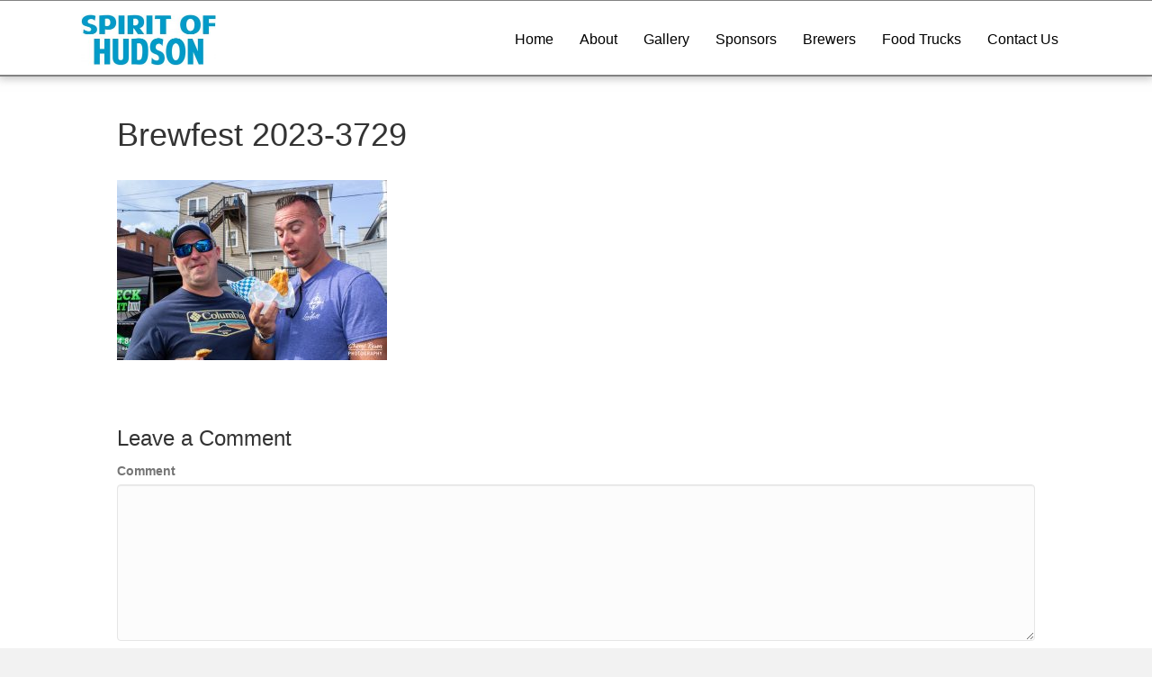

--- FILE ---
content_type: text/css
request_url: https://spiritofhudson.com/wp-content/uploads/bb-plugin/cache/f4ff302de5a1a502aeeecc5697fd1085-layout-bundle.css?ver=2.10.0.5-1.5.2.1-20251125200437
body_size: 14618
content:
.fl-builder-content *,.fl-builder-content *:before,.fl-builder-content *:after {-webkit-box-sizing: border-box;-moz-box-sizing: border-box;box-sizing: border-box;}.fl-row:before,.fl-row:after,.fl-row-content:before,.fl-row-content:after,.fl-col-group:before,.fl-col-group:after,.fl-col:before,.fl-col:after,.fl-module:not([data-accepts]):before,.fl-module:not([data-accepts]):after,.fl-module-content:before,.fl-module-content:after {display: table;content: " ";}.fl-row:after,.fl-row-content:after,.fl-col-group:after,.fl-col:after,.fl-module:not([data-accepts]):after,.fl-module-content:after {clear: both;}.fl-clear {clear: both;}.fl-row,.fl-row-content {margin-left: auto;margin-right: auto;min-width: 0;}.fl-row-content-wrap {position: relative;}.fl-builder-mobile .fl-row-bg-photo .fl-row-content-wrap {background-attachment: scroll;}.fl-row-bg-video,.fl-row-bg-video .fl-row-content,.fl-row-bg-embed,.fl-row-bg-embed .fl-row-content {position: relative;}.fl-row-bg-video .fl-bg-video,.fl-row-bg-embed .fl-bg-embed-code {bottom: 0;left: 0;overflow: hidden;position: absolute;right: 0;top: 0;}.fl-row-bg-video .fl-bg-video video,.fl-row-bg-embed .fl-bg-embed-code video {bottom: 0;left: 0px;max-width: none;position: absolute;right: 0;top: 0px;}.fl-row-bg-video .fl-bg-video video {min-width: 100%;min-height: 100%;width: auto;height: auto;}.fl-row-bg-video .fl-bg-video iframe,.fl-row-bg-embed .fl-bg-embed-code iframe {pointer-events: none;width: 100vw;height: 56.25vw; max-width: none;min-height: 100vh;min-width: 177.77vh; position: absolute;top: 50%;left: 50%;-ms-transform: translate(-50%, -50%); -webkit-transform: translate(-50%, -50%); transform: translate(-50%, -50%);}.fl-bg-video-fallback {background-position: 50% 50%;background-repeat: no-repeat;background-size: cover;bottom: 0px;left: 0px;position: absolute;right: 0px;top: 0px;}.fl-row-bg-slideshow,.fl-row-bg-slideshow .fl-row-content {position: relative;}.fl-row .fl-bg-slideshow {bottom: 0;left: 0;overflow: hidden;position: absolute;right: 0;top: 0;z-index: 0;}.fl-builder-edit .fl-row .fl-bg-slideshow * {bottom: 0;height: auto !important;left: 0;position: absolute !important;right: 0;top: 0;}.fl-row-bg-overlay .fl-row-content-wrap:after {border-radius: inherit;content: '';display: block;position: absolute;top: 0;right: 0;bottom: 0;left: 0;z-index: 0;}.fl-row-bg-overlay .fl-row-content {position: relative;z-index: 1;}.fl-row-default-height .fl-row-content-wrap,.fl-row-custom-height .fl-row-content-wrap {display: -webkit-box;display: -webkit-flex;display: -ms-flexbox;display: flex;min-height: 100vh;}.fl-row-overlap-top .fl-row-content-wrap {display: -webkit-inline-box;display: -webkit-inline-flex;display: -moz-inline-box;display: -ms-inline-flexbox;display: inline-flex;width: 100%;}.fl-row-default-height .fl-row-content-wrap,.fl-row-custom-height .fl-row-content-wrap {min-height: 0;}.fl-row-default-height .fl-row-content,.fl-row-full-height .fl-row-content,.fl-row-custom-height .fl-row-content {-webkit-box-flex: 1 1 auto; -moz-box-flex: 1 1 auto;-webkit-flex: 1 1 auto;-ms-flex: 1 1 auto;flex: 1 1 auto;}.fl-row-default-height .fl-row-full-width.fl-row-content,.fl-row-full-height .fl-row-full-width.fl-row-content,.fl-row-custom-height .fl-row-full-width.fl-row-content {max-width: 100%;width: 100%;}.fl-row-default-height.fl-row-align-center .fl-row-content-wrap,.fl-row-full-height.fl-row-align-center .fl-row-content-wrap,.fl-row-custom-height.fl-row-align-center .fl-row-content-wrap {-webkit-align-items: center;-webkit-box-align: center;-webkit-box-pack: center;-webkit-justify-content: center;-ms-flex-align: center;-ms-flex-pack: center;justify-content: center;align-items: center;}.fl-row-default-height.fl-row-align-bottom .fl-row-content-wrap,.fl-row-full-height.fl-row-align-bottom .fl-row-content-wrap,.fl-row-custom-height.fl-row-align-bottom .fl-row-content-wrap {-webkit-align-items: flex-end;-webkit-justify-content: flex-end;-webkit-box-align: end;-webkit-box-pack: end;-ms-flex-align: end;-ms-flex-pack: end;justify-content: flex-end;align-items: flex-end;}.fl-col-group-equal-height {display: flex;flex-wrap: wrap;width: 100%;}.fl-col-group-equal-height.fl-col-group-has-child-loading {flex-wrap: nowrap;}.fl-col-group-equal-height .fl-col,.fl-col-group-equal-height .fl-col-content {display: flex;flex: 1 1 auto;}.fl-col-group-equal-height .fl-col-content {flex-direction: column;flex-shrink: 1;min-width: 1px;max-width: 100%;width: 100%;}.fl-col-group-equal-height:before,.fl-col-group-equal-height .fl-col:before,.fl-col-group-equal-height .fl-col-content:before,.fl-col-group-equal-height:after,.fl-col-group-equal-height .fl-col:after,.fl-col-group-equal-height .fl-col-content:after{content: none;}.fl-col-group-nested.fl-col-group-equal-height.fl-col-group-align-top .fl-col-content,.fl-col-group-equal-height.fl-col-group-align-top .fl-col-content {justify-content: flex-start;}.fl-col-group-nested.fl-col-group-equal-height.fl-col-group-align-center .fl-col-content,.fl-col-group-equal-height.fl-col-group-align-center .fl-col-content {justify-content: center;}.fl-col-group-nested.fl-col-group-equal-height.fl-col-group-align-bottom .fl-col-content,.fl-col-group-equal-height.fl-col-group-align-bottom .fl-col-content {justify-content: flex-end;}.fl-col-group-equal-height.fl-col-group-align-center .fl-col-group {width: 100%;}.fl-col {float: left;min-height: 1px;}.fl-col-bg-overlay .fl-col-content {position: relative;}.fl-col-bg-overlay .fl-col-content:after {border-radius: inherit;content: '';display: block;position: absolute;top: 0;right: 0;bottom: 0;left: 0;z-index: 0;}.fl-col-bg-overlay .fl-module {position: relative;z-index: 2;}.single:not(.woocommerce).single-fl-builder-template .fl-content {width: 100%;}.fl-builder-layer {position: absolute;top:0;left:0;right: 0;bottom: 0;z-index: 0;pointer-events: none;overflow: hidden;}.fl-builder-shape-layer {z-index: 0;}.fl-builder-shape-layer.fl-builder-bottom-edge-layer {z-index: 1;}.fl-row-bg-overlay .fl-builder-shape-layer {z-index: 1;}.fl-row-bg-overlay .fl-builder-shape-layer.fl-builder-bottom-edge-layer {z-index: 2;}.fl-row-has-layers .fl-row-content {z-index: 1;}.fl-row-bg-overlay .fl-row-content {z-index: 2;}.fl-builder-layer > * {display: block;position: absolute;top:0;left:0;width: 100%;}.fl-builder-layer + .fl-row-content {position: relative;}.fl-builder-layer .fl-shape {fill: #aaa;stroke: none;stroke-width: 0;width:100%;}@supports (-webkit-touch-callout: inherit) {.fl-row.fl-row-bg-parallax .fl-row-content-wrap,.fl-row.fl-row-bg-fixed .fl-row-content-wrap {background-position: center !important;background-attachment: scroll !important;}}@supports (-webkit-touch-callout: none) {.fl-row.fl-row-bg-fixed .fl-row-content-wrap {background-position: center !important;background-attachment: scroll !important;}}.fl-clearfix:before,.fl-clearfix:after {display: table;content: " ";}.fl-clearfix:after {clear: both;}.sr-only {position: absolute;width: 1px;height: 1px;padding: 0;overflow: hidden;clip: rect(0,0,0,0);white-space: nowrap;border: 0;}.fl-builder-content .fl-button:is(a, button),.fl-builder-content a.fl-button:visited {border-radius: 4px;display: inline-block;font-size: 16px;font-weight: normal;line-height: 18px;padding: 12px 24px;text-decoration: none;text-shadow: none;}.fl-builder-content .fl-button:hover {text-decoration: none;}.fl-builder-content .fl-button:active {position: relative;top: 1px;}.fl-builder-content .fl-button-width-full .fl-button {width: 100%;display: block;text-align: center;}.fl-builder-content .fl-button-width-custom .fl-button {display: inline-block;text-align: center;max-width: 100%;}.fl-builder-content .fl-button-left {text-align: left;}.fl-builder-content .fl-button-center {text-align: center;}.fl-builder-content .fl-button-right {text-align: right;}.fl-builder-content .fl-button i {font-size: 1.3em;height: auto;margin-right:8px;vertical-align: middle;width: auto;}.fl-builder-content .fl-button i.fl-button-icon-after {margin-left: 8px;margin-right: 0;}.fl-builder-content .fl-button-has-icon .fl-button-text {vertical-align: middle;}.fl-icon-wrap {display: inline-block;}.fl-icon {display: table-cell;vertical-align: middle;}.fl-icon a {text-decoration: none;}.fl-icon i {float: right;height: auto;width: auto;}.fl-icon i:before {border: none !important;height: auto;width: auto;}.fl-icon-text {display: table-cell;text-align: left;padding-left: 15px;vertical-align: middle;}.fl-icon-text-empty {display: none;}.fl-icon-text *:last-child {margin: 0 !important;padding: 0 !important;}.fl-icon-text a {text-decoration: none;}.fl-icon-text span {display: block;}.fl-icon-text span.mce-edit-focus {min-width: 1px;}.fl-module img {max-width: 100%;}.fl-photo {line-height: 0;position: relative;}.fl-photo-align-left {text-align: left;}.fl-photo-align-center {text-align: center;}.fl-photo-align-right {text-align: right;}.fl-photo-content {display: inline-block;line-height: 0;position: relative;max-width: 100%;}.fl-photo-img-svg {width: 100%;}.fl-photo-content img {display: inline;height: auto;max-width: 100%;}.fl-photo-crop-circle img {-webkit-border-radius: 100%;-moz-border-radius: 100%;border-radius: 100%;}.fl-photo-caption {font-size: 13px;line-height: 18px;overflow: hidden;text-overflow: ellipsis;}.fl-photo-caption-below {padding-bottom: 20px;padding-top: 10px;}.fl-photo-caption-hover {background: rgba(0,0,0,0.7);bottom: 0;color: #fff;left: 0;opacity: 0;filter: alpha(opacity = 0);padding: 10px 15px;position: absolute;right: 0;-webkit-transition:opacity 0.3s ease-in;-moz-transition:opacity 0.3s ease-in;transition:opacity 0.3s ease-in;}.fl-photo-content:hover .fl-photo-caption-hover {opacity: 100;filter: alpha(opacity = 100);}.fl-builder-pagination,.fl-builder-pagination-load-more {padding: 40px 0;}.fl-builder-pagination ul.page-numbers {list-style: none;margin: 0;padding: 0;text-align: center;}.fl-builder-pagination li {display: inline-block;list-style: none;margin: 0;padding: 0;}.fl-builder-pagination li a.page-numbers,.fl-builder-pagination li span.page-numbers {border: 1px solid #e6e6e6;display: inline-block;padding: 5px 10px;margin: 0 0 5px;}.fl-builder-pagination li a.page-numbers:hover,.fl-builder-pagination li span.current {background: #f5f5f5;text-decoration: none;}.fl-slideshow,.fl-slideshow * {-webkit-box-sizing: content-box;-moz-box-sizing: content-box;box-sizing: content-box;}.fl-slideshow .fl-slideshow-image img {max-width: none !important;}.fl-slideshow-social {line-height: 0 !important;}.fl-slideshow-social * {margin: 0 !important;}.fl-builder-content .bx-wrapper .bx-viewport {background: transparent;border: none;box-shadow: none;left: 0;}.mfp-wrap button.mfp-arrow,.mfp-wrap button.mfp-arrow:active,.mfp-wrap button.mfp-arrow:hover,.mfp-wrap button.mfp-arrow:focus {background: transparent !important;border: none !important;outline: none;position: absolute;top: 50%;box-shadow: none !important;}.mfp-wrap .mfp-close,.mfp-wrap .mfp-close:active,.mfp-wrap .mfp-close:hover,.mfp-wrap .mfp-close:focus {background: transparent !important;border: none !important;outline: none;position: absolute;top: 0;box-shadow: none !important;}.admin-bar .mfp-wrap .mfp-close,.admin-bar .mfp-wrap .mfp-close:active,.admin-bar .mfp-wrap .mfp-close:hover,.admin-bar .mfp-wrap .mfp-close:focus {top: 32px!important;}img.mfp-img {padding: 0;}.mfp-counter {display: none;}.mfp-wrap .mfp-preloader.fa {font-size: 30px;}.fl-form-field {margin-bottom: 15px;}.fl-form-field input.fl-form-error {border-color: #DD6420;}.fl-form-error-message {clear: both;color: #DD6420;display: none;padding-top: 8px;font-size: 12px;font-weight: lighter;}.fl-form-button-disabled {opacity: 0.5;}.fl-animation {opacity: 0;}body.fl-no-js .fl-animation {opacity: 1;}.fl-builder-preview .fl-animation,.fl-builder-edit .fl-animation,.fl-animated {opacity: 1;}.fl-animated {animation-fill-mode: both;}.fl-button.fl-button-icon-animation i {width: 0 !important;opacity: 0;transition: all 0.2s ease-out;}.fl-button.fl-button-icon-animation:hover i {opacity: 1 !important;}.fl-button.fl-button-icon-animation i.fl-button-icon-after {margin-left: 0px !important;}.fl-button.fl-button-icon-animation:hover i.fl-button-icon-after {margin-left: 10px !important;}.fl-button.fl-button-icon-animation i.fl-button-icon-before {margin-right: 0 !important;}.fl-button.fl-button-icon-animation:hover i.fl-button-icon-before {margin-right: 20px !important;margin-left: -10px;}@media (max-width: 1200px) {}@media (max-width: 992px) { .fl-col-group.fl-col-group-medium-reversed {display: -webkit-flex;display: flex;-webkit-flex-wrap: wrap-reverse;flex-wrap: wrap-reverse;flex-direction: row-reverse;} }@media (max-width: 768px) { .fl-row-content-wrap {background-attachment: scroll !important;}.fl-row-bg-parallax .fl-row-content-wrap {background-attachment: scroll !important;background-position: center center !important;}.fl-col-group.fl-col-group-equal-height {display: block;}.fl-col-group.fl-col-group-equal-height.fl-col-group-custom-width {display: -webkit-box;display: -webkit-flex;display: flex;}.fl-col-group.fl-col-group-responsive-reversed {display: -webkit-flex;display: flex;-webkit-flex-wrap: wrap-reverse;flex-wrap: wrap-reverse;flex-direction: row-reverse;}.fl-col-group.fl-col-group-responsive-reversed .fl-col:not(.fl-col-small-custom-width) {flex-basis: 100%;width: 100% !important;}.fl-col-group.fl-col-group-medium-reversed:not(.fl-col-group-responsive-reversed) {display: unset;display: unset;-webkit-flex-wrap: unset;flex-wrap: unset;flex-direction: unset;}.fl-col {clear: both;float: none;margin-left: auto;margin-right: auto;width: auto !important;}.fl-col-small:not(.fl-col-small-full-width) {max-width: 400px;}.fl-block-col-resize {display:none;}.fl-row[data-node] .fl-row-content-wrap {margin: 0;padding-left: 0;padding-right: 0;}.fl-row[data-node] .fl-bg-video,.fl-row[data-node] .fl-bg-slideshow {left: 0;right: 0;}.fl-col[data-node] .fl-col-content {margin: 0;padding-left: 0;padding-right: 0;} }@media (min-width: 1201px) {html .fl-visible-large:not(.fl-visible-desktop),html .fl-visible-medium:not(.fl-visible-desktop),html .fl-visible-mobile:not(.fl-visible-desktop) {display: none;}}@media (min-width: 993px) and (max-width: 1200px) {html .fl-visible-desktop:not(.fl-visible-large),html .fl-visible-medium:not(.fl-visible-large),html .fl-visible-mobile:not(.fl-visible-large) {display: none;}}@media (min-width: 769px) and (max-width: 992px) {html .fl-visible-desktop:not(.fl-visible-medium),html .fl-visible-large:not(.fl-visible-medium),html .fl-visible-mobile:not(.fl-visible-medium) {display: none;}}@media (max-width: 768px) {html .fl-visible-desktop:not(.fl-visible-mobile),html .fl-visible-large:not(.fl-visible-mobile),html .fl-visible-medium:not(.fl-visible-mobile) {display: none;}}.fl-col-content {display: flex;flex-direction: column;margin-top: 0px;margin-right: 0px;margin-bottom: 0px;margin-left: 0px;padding-top: 0px;padding-right: 0px;padding-bottom: 0px;padding-left: 0px;}.fl-row-fixed-width {max-width: 1100px;}.fl-builder-content > .fl-module-box {margin: 0;}.fl-row-content-wrap, .fl-builder-content > .fl-module-box {margin-top: 0px;margin-right: 0px;margin-bottom: 0px;margin-left: 0px;padding-top: 20px;padding-right: 20px;padding-bottom: 20px;padding-left: 20px;}.fl-module-content, .fl-module:where(.fl-module:not(:has(> .fl-module-content))) {margin-top: 20px;margin-right: 20px;margin-bottom: 20px;margin-left: 20px;}.fl-node-5e8b5eab7c872 > .fl-row-content-wrap {background-color: #ffffff;border-style: solid;border-width: 0;background-clip: border-box;border-color: #828282;border-top-width: 1px;border-right-width: 0px;border-bottom-width: 2px;border-left-width: 0px;box-shadow: 0px 0px 10px 2px rgba(130,130,130,0.52);} .fl-node-5e8b5eab7c872 > .fl-row-content-wrap {padding-top:15px;padding-bottom:10px;}.fl-node-5e8b5eab7c878 {width: 30%;}.fl-node-5e8b5eab7c878 > .fl-col-content {border-top-width: 1px;border-right-width: 1px;border-bottom-width: 1px;border-left-width: 1px;}@media(max-width: 768px) {.fl-builder-content .fl-node-5e8b5eab7c878 {width: 80% !important;max-width: none;clear: none;float: left;}}.fl-node-5e8b5eab7c879 {width: 69%;}.fl-node-5e8b5eab7c879 > .fl-col-content {border-top-width: 1px;border-right-width: 1px;border-bottom-width: 1px;border-left-width: 1px;}@media(max-width: 768px) {.fl-builder-content .fl-node-5e8b5eab7c879 {width: 20% !important;max-width: none;clear: none;float: left;}}.fl-menu ul,.fl-menu li{list-style: none;margin: 0;padding: 0;}.fl-menu .menu:before,.fl-menu .menu:after{content: '';display: table;clear: both;}.fl-menu-horizontal {display: inline-flex;flex-wrap: wrap;align-items: center;}.fl-menu li{position: relative;}.fl-menu a{display: block;padding: 10px;text-decoration: none;}.fl-menu a:hover{text-decoration: none;}.fl-menu .sub-menu{min-width: 220px;}.fl-module[data-node] .fl-menu .fl-menu-expanded .sub-menu {background-color: transparent;-webkit-box-shadow: none;-ms-box-shadow: none;box-shadow: none;}.fl-menu .fl-has-submenu:focus,.fl-menu .fl-has-submenu .sub-menu:focus,.fl-menu .fl-has-submenu-container:focus {outline: 0;}.fl-menu .fl-has-submenu-container:has(span.fl-menu-toggle) {position: relative;}.fl-menu .fl-has-submenu-container:has(button.fl-menu-toggle) {display: grid;grid-template-columns: 1fr 40px;}.fl-menu .fl-menu-accordion .fl-has-submenu > .sub-menu{display: none;}.fl-menu .fl-menu-accordion .fl-has-submenu.fl-active .hide-heading > .sub-menu {box-shadow: none;display: block !important;}.fl-menu span.fl-menu-toggle{position: absolute;top: 0;right: 0;bottom: 0;height: 100%;cursor: pointer;}.fl-menu button.fl-menu-toggle{all: unset;position: relative;cursor: pointer;}.fl-menu .fl-toggle-arrows .fl-menu-toggle:before{border-color: #333;}.fl-menu .fl-menu-expanded .fl-menu-toggle{display: none;}.fl-menu .fl-menu-mobile-toggle {position: relative;padding: 8px;background-color: transparent;border: none;color: #333;border-radius: 0;cursor: pointer;}.fl-menu .fl-menu-mobile-toggle:focus-visible,.fl-menu-mobile-close:focus-visible,.fl-menu .fl-menu-toggle:focus-visible {outline: 2px auto Highlight;outline: 2px auto -webkit-focus-ring-color;}.fl-menu .fl-menu-mobile-toggle.text{width: 100%;text-align: center;}.fl-menu .fl-menu-mobile-toggle.hamburger .fl-menu-mobile-toggle-label,.fl-menu .fl-menu-mobile-toggle.hamburger-label .fl-menu-mobile-toggle-label{display: inline-block;margin-left: 10px;vertical-align: middle;}.fl-menu .fl-menu-mobile-toggle.hamburger .svg-container,.fl-menu .fl-menu-mobile-toggle.hamburger-label .svg-container{display: inline-block;position: relative;width: 1.4em;height: 1.4em;vertical-align: middle;}.fl-menu .fl-menu-mobile-toggle.hamburger .hamburger-menu,.fl-menu .fl-menu-mobile-toggle.hamburger-label .hamburger-menu{position: absolute;top: 0;left: 0;right: 0;bottom: 0;}.fl-menu .fl-menu-mobile-toggle.hamburger .hamburger-menu rect,.fl-menu .fl-menu-mobile-toggle.hamburger-label .hamburger-menu rect{fill: currentColor;}li.mega-menu .hide-heading > a,li.mega-menu .hide-heading > .fl-has-submenu-container,li.mega-menu-disabled .hide-heading > a,li.mega-menu-disabled .hide-heading > .fl-has-submenu-container {display: none;}ul.fl-menu-horizontal li.mega-menu {position: static;}ul.fl-menu-horizontal li.mega-menu > ul.sub-menu {top: inherit !important;left: 0 !important;right: 0 !important;width: 100%;}ul.fl-menu-horizontal li.mega-menu.fl-has-submenu:hover > ul.sub-menu,ul.fl-menu-horizontal li.mega-menu.fl-has-submenu.focus > ul.sub-menu {display: flex !important;}ul.fl-menu-horizontal li.mega-menu > ul.sub-menu li {border-color: transparent;}ul.fl-menu-horizontal li.mega-menu > ul.sub-menu > li {width: 100%;}ul.fl-menu-horizontal li.mega-menu > ul.sub-menu > li > .fl-has-submenu-container a {font-weight: bold;}ul.fl-menu-horizontal li.mega-menu > ul.sub-menu > li > .fl-has-submenu-container a:hover {background: transparent;}ul.fl-menu-horizontal li.mega-menu > ul.sub-menu .fl-menu-toggle {display: none;}ul.fl-menu-horizontal li.mega-menu > ul.sub-menu ul.sub-menu {background: transparent;-webkit-box-shadow: none;-ms-box-shadow: none;box-shadow: none;display: block;min-width: 0;opacity: 1;padding: 0;position: static;visibility: visible;}:where(.fl-col-group-medium-reversed, .fl-col-group-responsive-reversed, .fl-col-group-equal-height.fl-col-group-custom-width) > .fl-menu-mobile-clone {flex: 1 1 100%;}.fl-menu-mobile-clone {clear: both;}.fl-menu-mobile-clone .fl-menu .menu {float: none !important;}.fl-menu-mobile-flyout .fl-menu-mobile-close,.fl-menu-mobile-flyout .fl-menu-mobile-close:hover,.fl-menu-mobile-flyout .fl-menu-mobile-close:focus {background: none;border: 0 none;color: inherit;font-size: 18px;padding: 10px 15px;margin: 5px 0;cursor: pointer;}.fl-node-5yk8u2xdfbc6 .menu-item a {color: #000000;}.fl-node-5yk8u2xdfbc6 .menu-item :is(*:focus, a:hover, .fl-has-submenu-container:hover > *),.fl-node-5yk8u2xdfbc6 .current-menu-item > a,.fl-node-5yk8u2xdfbc6 .current-menu-item > .fl-has-submenu-container > * {color: #000000;}.fl-node-5yk8u2xdfbc6 .menu .fl-has-submenu .sub-menu{display: none;}.fl-node-5yk8u2xdfbc6 .fl-menu .sub-menu {background-color: #ffffff;-webkit-box-shadow: 0 1px 20px rgba(0,0,0,0.1);-ms-box-shadow: 0 1px 20px rgba(0,0,0,0.1);box-shadow: 0 1px 20px rgba(0,0,0,0.1);}.fl-node-5yk8u2xdfbc6 .fl-menu-horizontal.fl-toggle-arrows .fl-has-submenu-container a{padding-right: 28px;}.fl-node-5yk8u2xdfbc6 .fl-menu-horizontal.fl-toggle-arrows .fl-menu-toggle{width: 28px;}.fl-node-5yk8u2xdfbc6 .fl-menu-horizontal.fl-toggle-arrows .fl-menu-toggle,.fl-node-5yk8u2xdfbc6 .fl-menu-vertical.fl-toggle-arrows .fl-menu-toggle{width: 28px;}.fl-node-5yk8u2xdfbc6 .fl-menu li{border-top: 1px solid transparent;}.fl-node-5yk8u2xdfbc6 .fl-menu li:first-child{border-top: none;}@media ( max-width: 768px ) {.fl-node-5yk8u2xdfbc6 .fl-menu ul.menu {display: none;float: none;}.fl-node-5yk8u2xdfbc6 .fl-menu .sub-menu {-webkit-box-shadow: none;-ms-box-shadow: none;box-shadow: none;}.fl-node-5yk8u2xdfbc6 .fl-menu:not(.no-hover) .fl-has-submenu:hover > .sub-menu,.fl-node-5yk8u2xdfbc6 .mega-menu.fl-active .hide-heading > .sub-menu,.fl-node-5yk8u2xdfbc6 .mega-menu-disabled.fl-active .hide-heading > .sub-menu {display: block !important;}.fl-node-5yk8u2xdfbc6 .fl-menu-logo,.fl-node-5yk8u2xdfbc6 .fl-menu-search-item {display: none;}} @media ( min-width: 769px ) {.fl-node-5yk8u2xdfbc6 .fl-menu .menu > li{ display: inline-block; }.fl-node-5yk8u2xdfbc6 .menu li{border-left: 1px solid transparent;border-top: none;}.fl-node-5yk8u2xdfbc6 .menu li:first-child{border: none;}.fl-node-5yk8u2xdfbc6 .menu li li{border-top: 1px solid transparent;border-left: none;}.fl-node-5yk8u2xdfbc6 .menu .fl-has-submenu .sub-menu{position: absolute;top: 100%;left: 0;z-index: 10;visibility: hidden;opacity: 0;text-align:left;}.fl-node-5yk8u2xdfbc6 .fl-has-submenu .fl-has-submenu .sub-menu{top: 0;left: 100%;}.fl-node-5yk8u2xdfbc6 .fl-menu .fl-has-submenu:hover > .sub-menu,.fl-node-5yk8u2xdfbc6 .fl-menu .fl-has-submenu.focus > .sub-menu{display: block;visibility: visible;opacity: 1;}.fl-node-5yk8u2xdfbc6 .menu .fl-has-submenu.fl-menu-submenu-right .sub-menu{left: inherit;right: 0;}.fl-node-5yk8u2xdfbc6 .menu .fl-has-submenu .fl-has-submenu.fl-menu-submenu-right .sub-menu{top: 0;left: inherit;right: 100%;}.fl-node-5yk8u2xdfbc6 .fl-menu .fl-has-submenu.fl-active > .fl-has-submenu-container .fl-menu-toggle{-webkit-transform: none;-ms-transform: none;transform: none;}.fl-node-5yk8u2xdfbc6 .fl-menu .fl-menu-toggle{display: none;}.fl-node-5yk8u2xdfbc6 ul.sub-menu {padding-top: 0px;padding-right: 0px;padding-bottom: 0px;padding-left: 0px;}.fl-node-5yk8u2xdfbc6 ul.sub-menu a {}.fl-node-5yk8u2xdfbc6 .fl-menu .fl-menu-mobile-toggle{display: none;}}.fl-node-5yk8u2xdfbc6 .fl-menu .fl-menu-mobile-toggle {color: #000000;font-size: 16px;text-transform: none;padding-top: 14px;padding-right: 14px;padding-bottom: 14px;padding-left: 14px;border-color: rgba( 0,0,0,0.1 );}.fl-node-5yk8u2xdfbc6 .fl-menu .fl-menu-mobile-toggle rect,.fl-node-5yk8u2xdfbc6 .fl-menu .fl-menu-mobile-toggle.hamburger .hamburger-menu rect {fill: #000000;}.fl-node-5yk8u2xdfbc6 .fl-menu .fl-menu-mobile-toggle:hover,.fl-node-5yk8u2xdfbc6 .fl-menu .fl-menu-mobile-toggle.fl-active {color: #000000;}.fl-node-5yk8u2xdfbc6 .fl-menu .fl-menu-mobile-toggle:hover rect,.fl-node-5yk8u2xdfbc6 .fl-menu .fl-menu-mobile-toggle.fl-active rect,.fl-node-5yk8u2xdfbc6 .fl-menu .fl-menu-mobile-toggle.hamburger:hover .hamburger-menu rect,.fl-node-5yk8u2xdfbc6 .fl-menu .fl-menu-mobile-toggle.fl-active .hamburger-menu rect {fill: #000000;}.fl-node-5yk8u2xdfbc6 ul.fl-menu-horizontal li.mega-menu > ul.sub-menu > li > .fl-has-submenu-container a:hover {color: #000000;}.fl-node-5yk8u2xdfbc6 .fl-menu .menu, .fl-node-5yk8u2xdfbc6 .fl-menu .menu > li {font-weight: 500;font-size: 16px;line-height: 1;}.fl-node-5yk8u2xdfbc6 .fl-menu {text-align: right;}.fl-node-5yk8u2xdfbc6 .fl-menu .menu {justify-content: right;}.fl-node-5yk8u2xdfbc6 .menu a {padding-top: 14px;padding-right: 14px;padding-bottom: 14px;padding-left: 14px;}.fl-node-5yk8u2xdfbc6 .fl-menu .menu .sub-menu > li {font-size: 16px;line-height: 1;}.fl-node-5yk8u2xdfbc6 .fl-menu .fl-menu-mobile-toggle {float: right;}@media(max-width: 1200px) {.fl-node-5yk8u2xdfbc6 .fl-menu .fl-menu-mobile-toggle {float: none;}}@media(max-width: 992px) {.fl-node-5yk8u2xdfbc6 .fl-menu .fl-menu-mobile-toggle {float: none;}}@media(max-width: 768px) {.fl-node-5yk8u2xdfbc6 .menu li.fl-has-submenu ul.sub-menu {padding-left: 15px;}.fl-node-5yk8u2xdfbc6 .fl-menu .sub-menu {background-color: transparent;}.fl-node-5yk8u2xdfbc6 .fl-menu .fl-menu-mobile-toggle {float: none;}}img.mfp-img {padding-bottom: 40px !important;}.fl-builder-edit .fl-fill-container img {transition: object-position .5s;}.fl-fill-container :is(.fl-module-content, .fl-photo, .fl-photo-content, img) {height: 100% !important;width: 100% !important;}@media (max-width: 768px) { .fl-photo-content,.fl-photo-img {max-width: 100%;} }.fl-node-kvdb2jgf7cyp, .fl-node-kvdb2jgf7cyp .fl-photo {text-align: left;}.fl-node-kvdb2jgf7cyp .fl-photo-content, .fl-node-kvdb2jgf7cyp .fl-photo-img {width: 150px;} .fl-node-kvdb2jgf7cyp > .fl-module-content {margin-top:0px;margin-right:0px;margin-bottom:0px;margin-left:0px;}.fl-builder-content[data-type="header"].fl-theme-builder-header-sticky {position: fixed;width: 100%;z-index: 100;}.fl-theme-builder-flyout-menu-push-left .fl-builder-content[data-type="header"].fl-theme-builder-header-sticky {left: auto !important;transition: left 0.2s !important;}.fl-theme-builder-flyout-menu-push-right .fl-builder-content[data-type="header"].fl-theme-builder-header-sticky {right: auto !important;transition: right 0.2s !important;}.fl-builder-content[data-type="header"].fl-theme-builder-header-sticky .fl-menu .fl-menu-mobile-opacity {height: 100vh;width: 100vw;}.fl-builder-content[data-type="header"]:not([data-overlay="1"]).fl-theme-builder-header-sticky .fl-menu-mobile-flyout {top: 0px;}.fl-theme-builder-flyout-menu-active body {margin-left: 0px !important;margin-right: 0px !important;}.fl-theme-builder-has-flyout-menu, .fl-theme-builder-has-flyout-menu body {overflow-x: hidden;}.fl-theme-builder-flyout-menu-push-right {right: 0px;transition: right 0.2s ease-in-out;}.fl-theme-builder-flyout-menu-push-left {left: 0px;transition: left 0.2s ease-in-out;}.fl-theme-builder-flyout-menu-active .fl-theme-builder-flyout-menu-push-right {position: relative;right: 250px;}.fl-theme-builder-flyout-menu-active .fl-theme-builder-flyout-menu-push-left {position: relative;left: 250px;}.fl-theme-builder-flyout-menu-active .fl-builder-content[data-type="header"] .fl-menu-disable-transition {transition: none;}.fl-builder-content[data-shrink="1"] .fl-row-content-wrap,.fl-builder-content[data-shrink="1"] .fl-col-content,.fl-builder-content[data-shrink="1"] .fl-module-content,.fl-builder-content[data-shrink="1"] img {-webkit-transition: all 0.4s ease-in-out, background-position 1ms;-moz-transition: all 0.4s ease-in-out, background-position 1ms;transition: all 0.4s ease-in-out, background-position 1ms;}.fl-builder-content[data-shrink="1"] img {width: auto;}.fl-builder-content[data-shrink="1"] img.fl-photo-img {width: auto;height: auto;}.fl-builder-content[data-type="header"].fl-theme-builder-header-shrink .fl-row-content-wrap {margin-bottom: 0;margin-top: 0;}.fl-theme-builder-header-shrink-row-bottom.fl-row-content-wrap {padding-bottom: 5px;}.fl-theme-builder-header-shrink-row-top.fl-row-content-wrap {padding-top: 5px;}.fl-builder-content[data-type="header"].fl-theme-builder-header-shrink .fl-col-content {margin-bottom: 0;margin-top: 0;padding-bottom: 0;padding-top: 0;}.fl-theme-builder-header-shrink-module-bottom.fl-module-content,.fl-theme-builder-header-shrink-module-bottom.fl-module:where(.fl-module:not(:has(> .fl-module-content))) {margin-bottom: 5px;}.fl-theme-builder-header-shrink-module-top.fl-module-content,.fl-theme-builder-header-shrink-module-bottom.fl-module:where(.fl-module:not(:has(> .fl-module-content))) {margin-top: 5px;}.fl-builder-content[data-type="header"].fl-theme-builder-header-shrink img {-webkit-transition: all 0.4s ease-in-out, background-position 1ms;-moz-transition: all 0.4s ease-in-out, background-position 1ms;transition: all 0.4s ease-in-out, background-position 1ms;}.fl-builder-content[data-overlay="1"]:not(.fl-theme-builder-header-sticky):not(.fl-builder-content-editing) {position: absolute;width: 100%;z-index: 100;}.fl-builder-edit body:not(.single-fl-theme-layout) .fl-builder-content[data-overlay="1"] {display: none;}body:not(.single-fl-theme-layout) .fl-builder-content[data-overlay="1"]:not(.fl-theme-builder-header-scrolled):not([data-overlay-bg="default"]) .fl-row-content-wrap,body:not(.single-fl-theme-layout) .fl-builder-content[data-overlay="1"]:not(.fl-theme-builder-header-scrolled):not([data-overlay-bg="default"]) .fl-col-content,body:not(.single-fl-theme-layout) .fl-builder-content[data-overlay="1"]:not(.fl-theme-builder-header-scrolled):not([data-overlay-bg="default"]) .fl-module-box {background: transparent;}.fl-builder-row-settings #fl-field-separator_position {display: none !important;}.fl-node-5e8b5eab7c872 .fl-row-content {min-width: 0px;} .fl-node-5e8b5ff06a2cb > .fl-row-content-wrap {margin-top:0px;} .fl-node-5e8b5ff06a2cb > .fl-row-content-wrap {padding-top:0px;padding-right:0px;padding-bottom:0px;padding-left:0px;}.fl-node-5e8b5ff06a2b7 {width: 100%;}.fl-node-5e8b5ff06a2b7 > .fl-col-content {background-color: #f8f9fc;border-color: #e2e2e2;border-bottom-width: 1px;border-top-left-radius: 0px;border-top-right-radius: 0px;border-bottom-left-radius: 0px;border-bottom-right-radius: 0px;box-shadow: 0px 0px 0px 0px rgba(0, 0, 0, 0.5);} .fl-node-5e8b5ff06a2b7 > .fl-col-content {padding-top:50px;padding-right:60px;padding-bottom:30px;padding-left:60px;}@media ( max-width: 768px ) { .fl-node-5e8b5ff06a2b7.fl-col > .fl-col-content {padding-bottom:50px;}}.fl-node-5e8b5ff06a2b9 {width: 69%;}.fl-node-5e8b5ff06a2c5 {width: 100%;}.fl-node-5e8b5ff06a2c5 > .fl-col-content {background-color: #475299;border-top-left-radius: 0px;border-top-right-radius: 0px;border-bottom-left-radius: 0px;border-bottom-right-radius: 0px;box-shadow: 0px 0px 0px 0px rgba(0, 0, 0, 0.5);} .fl-node-5e8b5ff06a2c5 > .fl-col-content {padding-top:20px;padding-right:60px;padding-bottom:20px;padding-left:60px;}.fl-node-5e8b5ff06a2c7 {width: 50%;}.fl-node-5e8b5ff06a2c7 > .fl-col-content {border-top-left-radius: 0px;border-top-right-radius: 0px;border-bottom-left-radius: 0px;border-bottom-right-radius: 0px;box-shadow: 0px 0px 0px 0px rgba(0, 0, 0, 0.5);}.fl-node-5e8b5ff06a2bc {width: 30%;}.fl-node-5e8b5ff06a2c8 {width: 50%;}.fl-node-5e8b5ff06a2c8 > .fl-col-content {border-top-left-radius: 0px;border-top-right-radius: 0px;border-bottom-left-radius: 0px;border-bottom-right-radius: 0px;box-shadow: 0px 0px 0px 0px rgba(0, 0, 0, 0.5);}@media (max-width: 768px) { .fl-module-icon {text-align: center;} }.fl-node-5e8b5ee818af3 .fl-icon i,.fl-node-5e8b5ee818af3 .fl-icon i:before {color: #9b9b9b;}.fl-node-5e8b5ee818af3 .fl-icon i:hover,.fl-node-5e8b5ee818af3 .fl-icon i:hover:before,.fl-node-5e8b5ee818af3 .fl-icon a:hover i,.fl-node-5e8b5ee818af3 .fl-icon a:hover i:before {color: #7f7f7f;}.fl-node-5e8b5ee818af3 .fl-icon i, .fl-node-5e8b5ee818af3 .fl-icon i:before {font-size: 16px;}.fl-node-5e8b5ee818af3 .fl-icon-wrap .fl-icon-text {height: 28px;}.fl-node-5e8b5ee818af3.fl-module-icon {text-align: left;}@media(max-width: 1200px) {.fl-node-5e8b5ee818af3 .fl-icon-wrap .fl-icon-text {height: 28px;}}@media(max-width: 992px) {.fl-node-5e8b5ee818af3 .fl-icon-wrap .fl-icon-text {height: 28px;}}@media(max-width: 768px) {.fl-node-5e8b5ee818af3 .fl-icon-wrap .fl-icon-text {height: 28px;}} .fl-node-5e8b5ee818af3 > .fl-module-content {margin-top:0px;margin-bottom:0px;margin-left:5px;}.fl-node-5e8b5ee818af4 .fl-icon i,.fl-node-5e8b5ee818af4 .fl-icon i:before {color: #9b9b9b;}.fl-node-5e8b5ee818af4 .fl-icon i, .fl-node-5e8b5ee818af4 .fl-icon i:before {font-size: 16px;}.fl-node-5e8b5ee818af4 .fl-icon-wrap .fl-icon-text {height: 28px;}.fl-node-5e8b5ee818af4.fl-module-icon {text-align: left;}@media(max-width: 1200px) {.fl-node-5e8b5ee818af4 .fl-icon-wrap .fl-icon-text {height: 28px;}}@media(max-width: 992px) {.fl-node-5e8b5ee818af4 .fl-icon-wrap .fl-icon-text {height: 28px;}}@media(max-width: 768px) {.fl-node-5e8b5ee818af4 .fl-icon-wrap .fl-icon-text {height: 28px;}} .fl-node-5e8b5ee818af4 > .fl-module-content {margin-top:0px;margin-right:0px;margin-bottom:0px;margin-left:3px;}.fl-node-5e8b5ee818afa .fl-icon i,.fl-node-5e8b5ee818afa .fl-icon i:before {color: #9b9b9b;}.fl-node-5e8b5ee818afa .fl-icon i:hover,.fl-node-5e8b5ee818afa .fl-icon i:hover:before,.fl-node-5e8b5ee818afa .fl-icon a:hover i,.fl-node-5e8b5ee818afa .fl-icon a:hover i:before {color: #7f7f7f;}.fl-node-5e8b5ee818afa .fl-icon i, .fl-node-5e8b5ee818afa .fl-icon i:before {font-size: 16px;}.fl-node-5e8b5ee818afa .fl-icon-wrap .fl-icon-text {height: 28px;}.fl-node-5e8b5ee818afa.fl-module-icon {text-align: left;}@media(max-width: 1200px) {.fl-node-5e8b5ee818afa .fl-icon-wrap .fl-icon-text {height: 28px;}}@media(max-width: 992px) {.fl-node-5e8b5ee818afa .fl-icon-wrap .fl-icon-text {height: 28px;}}@media(max-width: 768px) {.fl-node-5e8b5ee818afa .fl-icon-wrap .fl-icon-text {height: 28px;}} .fl-node-5e8b5ee818afa > .fl-module-content {margin-top:0px;margin-bottom:0px;margin-left:5px;}.fl-node-5e8b5ee818afb .fl-icon i,.fl-node-5e8b5ee818afb .fl-icon i:before {color: #9b9b9b;}.fl-node-5e8b5ee818afb .fl-icon i, .fl-node-5e8b5ee818afb .fl-icon i:before {font-size: 16px;}.fl-node-5e8b5ee818afb .fl-icon-wrap .fl-icon-text {height: 28px;}.fl-node-5e8b5ee818afb.fl-module-icon {text-align: left;}@media(max-width: 1200px) {.fl-node-5e8b5ee818afb .fl-icon-wrap .fl-icon-text {height: 28px;}}@media(max-width: 992px) {.fl-node-5e8b5ee818afb .fl-icon-wrap .fl-icon-text {height: 28px;}}@media(max-width: 768px) {.fl-node-5e8b5ee818afb .fl-icon-wrap .fl-icon-text {height: 28px;}} .fl-node-5e8b5ee818afb > .fl-module-content {margin-top:0px;margin-right:0px;margin-bottom:0px;margin-left:3px;}.bb-heading-input.input-small {width: 46px !important;}.pp-heading-content {overflow: hidden;}.pp-heading-content .pp-heading-link {text-decoration: none;}.pp-heading-content span.heading-title {display: block;}.pp-heading-content .pp-heading.pp-separator-inline .heading-title {display: inline-block;}.pp-heading-content .pp-heading.pp-separator-inline .heading-title span {position: relative;display: inline-block;}.pp-heading-content .pp-heading.pp-separator-inline .heading-title span:before,.pp-heading-content .pp-heading.pp-separator-inline .heading-title span:after {content: "";display: block;position: absolute;top: 50%;border-width: 0;}.pp-heading-content .pp-heading.pp-separator-inline .heading-title span:before {right: 100%;}.pp-heading-content .pp-heading.pp-separator-inline .heading-title span:after {left: 100%;}.pp-heading-content .pp-heading.pp-separator-inline.pp-left .heading-title span {padding-left: 0 !important;}.pp-heading-content .pp-heading.pp-separator-inline.pp-right .heading-title span {padding-right: 0 !important;}.pp-heading-content .pp-heading.pp-separator-inline.pp-left .heading-title span:before {display: none;}.pp-heading-content .pp-heading.pp-separator-inline.pp-right .heading-title span:after {display: none;}.pp-heading-content .pp-heading.pp-separator--inline {display: flex;align-items: center;}.pp-heading-content .pp-heading.pp-separator--inline > .pp-heading-separator {flex: 1;}.pp-heading-content .pp-heading.pp-separator--inline > .pp-heading-separator span {display: block;}.pp-heading-content .pp-heading.pp-separator--inline.pp-left > .pp-heading-separator:first-of-type,.pp-heading-content .pp-heading.pp-separator--inline.pp-right > .pp-heading-separator:last-of-type {display: none;}.rtl .pp-heading-content .pp-heading.pp-separator--inline.pp-right > .pp-heading-separator:last-of-type {display: block;}.rtl .pp-heading-content .pp-heading.pp-separator--inline.pp-right > .pp-heading-separator:first-of-type {display: none;}.pp-heading-content .pp-heading.pp-separator--inline > .pp-heading-separator:first-of-type span {margin: 0 0 0 auto;}.pp-heading-content .pp-heading.pp-separator--inline > .pp-heading-separator:last-of-type span {margin: 0 auto 0 0;}.pp-heading-content .pp-heading-separator {margin: 0 auto;padding: 0;position: relative;overflow: hidden;}.pp-heading-content .pp-heading-separator.line_with_icon:before {right: 50%;left: auto;}.pp-heading-content .pp-heading-separator.line_with_icon.pp-left:before {display: none;}.pp-heading-content .pp-heading-separator.line_with_icon.pp-right:after {display: none;}.pp-heading-content .pp-heading-separator.line_with_icon:after {left: 50%;right: auto;}.pp-heading-content .pp-heading-separator.line_with_icon.pp-left:after {left: 1%;}.pp-heading-content .pp-heading-separator.line_with_icon.pp-right:before {right: 1%;}.pp-heading-content .pp-heading-separator.line_with_icon:before,.pp-heading-content .pp-heading-separator.line_with_icon:after {content: "";position: absolute;bottom: 50%;border-width: 0;top: 50%;}.pp-heading-content .pp-heading-separator .heading-icon-image {vertical-align: middle;box-shadow: none !important;max-width: 100%;}.pp-heading-content .pp-heading-separator .pp-separator-line {max-width: 100%;display: block;}.pp-heading-content .pp-heading-separator .pp-heading-separator-icon {display: inline-block;text-align: center;}.pp-heading-content .pp-heading-separator.icon_only span {display: inline-block;}@media only screen and (max-width: 768px) {.pp-heading-content .pp-heading.pp-separator-inline.pp-tablet-left .heading-title span {padding-left: 0 !important;}.pp-heading-content .pp-heading.pp-separator-inline.pp-tablet-right .heading-title span {padding-right: 0 !important;}.pp-heading-content .pp-heading.pp-separator-inline.pp-tablet-left .heading-title span:before {display: none;}.pp-heading-content .pp-heading.pp-separator-inline.pp-tablet-right .heading-title span:after {display: none;}.pp-heading-content .pp-heading-separator.line_with_icon.pp-tablet-left:before {display: none;}.pp-heading-content .pp-heading-separator.line_with_icon.pp-tablet-right:after {display: none;}.pp-heading-content .pp-heading-separator.line_with_icon.pp-tablet-left:after {left: 2%;}.pp-heading-content .pp-heading-separator.line_with_icon.pp-tablet-right:before {right: 2%;}}@media only screen and (max-width: 480px) {.pp-heading-content .pp-heading.pp-separator-inline.pp-mobile-left .heading-title span {padding-left: 0 !important;}.pp-heading-content .pp-heading.pp-separator-inline.pp-mobile-right .heading-title span {padding-right: 0 !important;}.pp-heading-content .pp-heading.pp-separator-inline.pp-mobile-left .heading-title span:before {display: none;}.pp-heading-content .pp-heading.pp-separator-inline.pp-mobile-right .heading-title span:after {display: none;}.pp-heading-content .pp-heading-separator.line_with_icon.pp-mobile-left:before {display: none;}.pp-heading-content .pp-heading-separator.line_with_icon.pp-mobile-left:before {display: none;}.pp-heading-content .pp-heading-separator.line_with_icon.pp-mobile-right:after {display: none;}.pp-heading-content .pp-heading-separator.line_with_icon.pp-mobile-left:after {left: 2%;}.pp-heading-content .pp-heading-separator.line_with_icon.pp-mobile-right:before {right: 2%;}}@media (max-width: 768px) {}div.fl-node-5e8b5ff06a2c3 .pp-heading-content .pp-heading-prefix {}div.fl-node-5e8b5ff06a2c3 .pp-heading-content {text-align: left;}div.fl-node-5e8b5ff06a2c3 .pp-heading-content .pp-heading {}div.fl-node-5e8b5ff06a2c3 .pp-heading-content .pp-heading .heading-title span.title-text {display: inline;}div.fl-node-5e8b5ff06a2c3 .pp-heading-content .pp-heading .heading-title span.pp-primary-title {color: #000000;display: inline;}div.fl-node-5e8b5ff06a2c3 .pp-heading-content .pp-heading .heading-title:hover span.pp-primary-title {}div.fl-node-5e8b5ff06a2c3 .pp-heading-content .pp-heading .heading-title span.pp-secondary-title {display: inline;margin-left: 0px;}div.fl-node-5e8b5ff06a2c3 .pp-heading-content .pp-heading .heading-title:hover span.pp-secondary-title {}div.fl-node-5e8b5ff06a2c3 .pp-heading-content .pp-heading.pp-separator--inline,div.fl-node-5e8b5ff06a2c3 .pp-heading-content .pp-heading:not(.pp-separator--inline) .heading-title {margin-top: 0px;margin-bottom: 10px;}div.fl-node-5e8b5ff06a2c3 .pp-heading-content .pp-heading .heading-title.text-inline-block span.pp-primary-title,div.fl-node-5e8b5ff06a2c3 .pp-heading-content .pp-heading .heading-title.text-inline-block span.pp-secondary-title {display: inline-block;}div.fl-node-5e8b5ff06a2c3 .pp-heading-content .pp-heading .pp-heading-link {}div.fl-node-5e8b5ff06a2c3 .pp-heading-content .pp-heading.pp-separator-inline .heading-title span:before {width: 100px;border-style: solid;border-color: #000000;border-bottom-width: 1px;}div.fl-node-5e8b5ff06a2c3 .pp-heading-content .pp-heading.pp-separator-inline .heading-title span:after {width: 100px;border-style: solid;border-color: #000000;border-bottom-width: 1px;}div.fl-node-5e8b5ff06a2c3 .pp-heading-content .pp-heading.pp-separator--inline .pp-heading-separator span {width: 100px;border-bottom-style: solid;border-bottom-color: #000000;border-bottom-width: 1px;}div.fl-node-5e8b5ff06a2c3 .pp-heading-content .pp-sub-heading {margin-top: 0px;margin-bottom: 0px;}div.fl-node-5e8b5ff06a2c3 .pp-heading-content .pp-sub-heading,div.fl-node-5e8b5ff06a2c3 .pp-heading-content .pp-sub-heading p {color: #a8a7b6;}div.fl-node-5e8b5ff06a2c3 .pp-heading-content .pp-sub-heading p:last-of-type {margin-bottom: 0;}div.fl-node-5e8b5ff06a2c3 .pp-heading-content .pp-heading-separator .pp-heading-separator-align {text-align: left;}div.fl-node-5e8b5ff06a2c3 .pp-heading-content .pp-heading-separator.line_with_icon {}div.fl-node-5e8b5ff06a2c3 .pp-heading-content .pp-heading-separator.line_with_icon:before {margin-right: 20px;}div.fl-node-5e8b5ff06a2c3 .pp-heading-content .pp-heading-separator.line_with_icon:after {margin-left: 20px;}div.fl-node-5e8b5ff06a2c3 .pp-heading-content .pp-heading-separator.line_with_icon.pp-left:after {left: 1%;}div.fl-node-5e8b5ff06a2c3 .pp-heading-content .pp-heading-separator.line_with_icon.pp-right:before {right: 1%;}div.fl-node-5e8b5ff06a2c3 .pp-heading-content .pp-heading-separator.line_with_icon:before,div.fl-node-5e8b5ff06a2c3 .pp-heading-content .pp-heading-separator.line_with_icon:after {width: 100px;border-style: solid;border-color: #000000;border-bottom-width: 1px;}div.fl-node-5e8b5ff06a2c3 .pp-heading-content .pp-heading-separator .heading-icon-image {}div.fl-node-5e8b5ff06a2c3 .pp-heading-content .pp-heading-separator .pp-separator-line {border-bottom-style: solid;border-bottom-width: 1px;border-bottom-color: #000000;width: 100px;float: left;}div.fl-node-5e8b5ff06a2c3 .pp-heading-content .pp-heading-separator:not(.inline) {color: #000000;}div.fl-node-5e8b5ff06a2c3 .pp-heading-content .pp-heading-separator .pp-heading-separator-icon {display: inline-block;text-align: center;border-radius: 100px;border-width: 0px;border-style: none;}div.fl-node-5e8b5ff06a2c3 .pp-heading-content .pp-heading-separator .pp-heading-separator-icon i,div.fl-node-5e8b5ff06a2c3 .pp-heading-content .pp-heading-separator .pp-heading-separator-icon i:before {font-size: 16px;}div.fl-node-5e8b5ff06a2c3 .pp-heading-content .pp-heading-separator.icon_only span {border-radius: 100px;border-width: 0px;border-style: none;}div.fl-node-5e8b5ff06a2c3 .pp-heading-content .pp-heading-separator.icon_only img,div.fl-node-5e8b5ff06a2c3 .pp-heading-content .pp-heading-separator.line_with_icon img {border-radius: 100px;}@media only screen and (max-width: 992px) {div.fl-node-5e8b5ff06a2c3 .pp-heading-content .pp-heading-separator .pp-heading-separator-align,div.fl-node-5e8b5ff06a2c3 .pp-heading-content {text-align: center;}div.fl-node-5e8b5ff06a2c3 .pp-heading-content .pp-heading-separator .pp-separator-line {margin: 0 auto;float: none;}div.fl-node-5e8b5ff06a2c3 .pp-heading-content .pp-heading-prefix {}}@media only screen and (max-width: 768px) {div.fl-node-5e8b5ff06a2c3 .pp-heading-content .pp-heading-separator .pp-heading-separator-align,div.fl-node-5e8b5ff06a2c3 .pp-heading-content {text-align: center;}div.fl-node-5e8b5ff06a2c3 .pp-heading-content .pp-heading-separator .pp-separator-line {margin: 0 auto;float: none;}div.fl-node-5e8b5ff06a2c3 .pp-heading-content .pp-heading-prefix {}}div.fl-node-5e8b5ff06a2c3 .pp-heading-content .pp-heading .heading-title span.pp-primary-title {border-top-width: 0px;border-right-width: 0px;border-bottom-width: 0px;border-left-width: 0px;padding-top: 0px;padding-right: 0px;padding-bottom: 0px;padding-left: 0px;}div.fl-node-5e8b5ff06a2c3 .pp-heading-content .pp-heading .heading-title span.pp-secondary-title {border-top-width: 0px;border-right-width: 0px;border-bottom-width: 0px;border-left-width: 0px;padding-top: 0px;padding-right: 0px;padding-bottom: 0px;padding-left: 0px;line-height: 1.4;}div.fl-node-5e8b5ff06a2c3 .pp-heading-content .pp-heading .heading-title {font-family: Roboto, sans-serif;font-weight: 500;font-size: 20px;line-height: 1.4;}div.fl-node-5e8b5ff06a2c3 div.pp-heading-content .pp-heading.pp-separator-inline .heading-title span, div.fl-node-5e8b5ff06a2c3 div.pp-heading-content .pp-heading.pp-separator--inline > .pp-heading-separator:last-of-type {padding-left: 20px;}div.fl-node-5e8b5ff06a2c3 div.pp-heading-content .pp-heading.pp-separator-inline .heading-title span, div.fl-node-5e8b5ff06a2c3 div.pp-heading-content .pp-heading.pp-separator--inline > .pp-heading-separator:first-of-type {padding-right: 20px;}div.fl-node-5e8b5ff06a2c3 .pp-heading-content .pp-sub-heading, div.fl-node-5e8b5ff06a2c3 .pp-heading-content .pp-sub-heading p {font-family: Lato, sans-serif;font-weight: 400;font-size: 14px;}div.fl-node-5e8b5ff06a2c3 .pp-heading-content .pp-heading-separator:not(.inline) {margin-top: 10px;margin-bottom: 10px;}div.fl-node-5e8b5ff06a2c3 .pp-heading-content .pp-heading-separator .pp-heading-separator-icon {padding-top: 0px;padding-right: 0px;padding-bottom: 0px;padding-left: 0px;}div.fl-node-5e8b5ff06a2c3 .pp-heading-content .pp-heading-separator.icon_only span {padding-top: 0px;padding-right: 0px;padding-bottom: 0px;padding-left: 0px;} .fl-node-5e8b5ff06a2c3 > .fl-module-content {margin-bottom:0px;}div.fl-node-5e8b5ff06a2c9 .pp-heading-content .pp-heading-prefix {}div.fl-node-5e8b5ff06a2c9 .pp-heading-content {text-align: left;}div.fl-node-5e8b5ff06a2c9 .pp-heading-content .pp-heading {}div.fl-node-5e8b5ff06a2c9 .pp-heading-content .pp-heading .heading-title span.title-text {display: inline;}div.fl-node-5e8b5ff06a2c9 .pp-heading-content .pp-heading .heading-title span.pp-primary-title {color: #ffffff;display: inline;}div.fl-node-5e8b5ff06a2c9 .pp-heading-content .pp-heading .heading-title:hover span.pp-primary-title {}div.fl-node-5e8b5ff06a2c9 .pp-heading-content .pp-heading .heading-title span.pp-secondary-title {display: inline;margin-left: 0px;}div.fl-node-5e8b5ff06a2c9 .pp-heading-content .pp-heading .heading-title:hover span.pp-secondary-title {}div.fl-node-5e8b5ff06a2c9 .pp-heading-content .pp-heading.pp-separator--inline,div.fl-node-5e8b5ff06a2c9 .pp-heading-content .pp-heading:not(.pp-separator--inline) .heading-title {margin-top: 0px;margin-bottom: 0px;}div.fl-node-5e8b5ff06a2c9 .pp-heading-content .pp-heading .heading-title.text-inline-block span.pp-primary-title,div.fl-node-5e8b5ff06a2c9 .pp-heading-content .pp-heading .heading-title.text-inline-block span.pp-secondary-title {display: inline-block;}div.fl-node-5e8b5ff06a2c9 .pp-heading-content .pp-heading .pp-heading-link {}div.fl-node-5e8b5ff06a2c9 .pp-heading-content .pp-heading.pp-separator-inline .heading-title span:before {width: 100px;border-style: solid;border-color: #000000;border-bottom-width: 1px;}div.fl-node-5e8b5ff06a2c9 .pp-heading-content .pp-heading.pp-separator-inline .heading-title span:after {width: 100px;border-style: solid;border-color: #000000;border-bottom-width: 1px;}div.fl-node-5e8b5ff06a2c9 .pp-heading-content .pp-heading.pp-separator--inline .pp-heading-separator span {width: 100px;border-bottom-style: solid;border-bottom-color: #000000;border-bottom-width: 1px;}div.fl-node-5e8b5ff06a2c9 .pp-heading-content .pp-sub-heading {margin-top: 0px;margin-bottom: 0px;}div.fl-node-5e8b5ff06a2c9 .pp-heading-content .pp-sub-heading,div.fl-node-5e8b5ff06a2c9 .pp-heading-content .pp-sub-heading p {color: #ffffff;}div.fl-node-5e8b5ff06a2c9 .pp-heading-content .pp-sub-heading p:last-of-type {margin-bottom: 0;}div.fl-node-5e8b5ff06a2c9 .pp-heading-content .pp-heading-separator .pp-heading-separator-align {text-align: left;}div.fl-node-5e8b5ff06a2c9 .pp-heading-content .pp-heading-separator.line_with_icon {}div.fl-node-5e8b5ff06a2c9 .pp-heading-content .pp-heading-separator.line_with_icon:before {margin-right: 20px;}div.fl-node-5e8b5ff06a2c9 .pp-heading-content .pp-heading-separator.line_with_icon:after {margin-left: 20px;}div.fl-node-5e8b5ff06a2c9 .pp-heading-content .pp-heading-separator.line_with_icon.pp-left:after {left: 1%;}div.fl-node-5e8b5ff06a2c9 .pp-heading-content .pp-heading-separator.line_with_icon.pp-right:before {right: 1%;}div.fl-node-5e8b5ff06a2c9 .pp-heading-content .pp-heading-separator.line_with_icon:before,div.fl-node-5e8b5ff06a2c9 .pp-heading-content .pp-heading-separator.line_with_icon:after {width: 100px;border-style: solid;border-color: #000000;border-bottom-width: 1px;}div.fl-node-5e8b5ff06a2c9 .pp-heading-content .pp-heading-separator .heading-icon-image {}div.fl-node-5e8b5ff06a2c9 .pp-heading-content .pp-heading-separator .pp-separator-line {border-bottom-style: solid;border-bottom-width: 1px;border-bottom-color: #000000;width: 100px;float: left;}div.fl-node-5e8b5ff06a2c9 .pp-heading-content .pp-heading-separator:not(.inline) {color: #000000;}div.fl-node-5e8b5ff06a2c9 .pp-heading-content .pp-heading-separator .pp-heading-separator-icon {display: inline-block;text-align: center;border-radius: 100px;border-width: 0px;border-style: none;}div.fl-node-5e8b5ff06a2c9 .pp-heading-content .pp-heading-separator .pp-heading-separator-icon i,div.fl-node-5e8b5ff06a2c9 .pp-heading-content .pp-heading-separator .pp-heading-separator-icon i:before {font-size: 16px;}div.fl-node-5e8b5ff06a2c9 .pp-heading-content .pp-heading-separator.icon_only span {border-radius: 100px;border-width: 0px;border-style: none;}div.fl-node-5e8b5ff06a2c9 .pp-heading-content .pp-heading-separator.icon_only img,div.fl-node-5e8b5ff06a2c9 .pp-heading-content .pp-heading-separator.line_with_icon img {border-radius: 100px;}@media only screen and (max-width: 992px) {div.fl-node-5e8b5ff06a2c9 .pp-heading-content .pp-heading-separator .pp-heading-separator-align,div.fl-node-5e8b5ff06a2c9 .pp-heading-content {text-align: center;}div.fl-node-5e8b5ff06a2c9 .pp-heading-content .pp-heading-separator .pp-separator-line {margin: 0 auto;float: none;}div.fl-node-5e8b5ff06a2c9 .pp-heading-content .pp-heading-prefix {}}@media only screen and (max-width: 768px) {div.fl-node-5e8b5ff06a2c9 .pp-heading-content .pp-heading-separator .pp-heading-separator-align,div.fl-node-5e8b5ff06a2c9 .pp-heading-content {text-align: center;}div.fl-node-5e8b5ff06a2c9 .pp-heading-content .pp-heading-separator .pp-separator-line {margin: 0 auto;float: none;}div.fl-node-5e8b5ff06a2c9 .pp-heading-content .pp-heading-prefix {}}div.fl-node-5e8b5ff06a2c9 .pp-heading-content .pp-heading .heading-title span.pp-primary-title {border-top-width: 0px;border-right-width: 0px;border-bottom-width: 0px;border-left-width: 0px;padding-top: 0px;padding-right: 0px;padding-bottom: 0px;padding-left: 0px;}div.fl-node-5e8b5ff06a2c9 .pp-heading-content .pp-heading .heading-title span.pp-secondary-title {border-top-width: 0px;border-right-width: 0px;border-bottom-width: 0px;border-left-width: 0px;padding-top: 0px;padding-right: 0px;padding-bottom: 0px;padding-left: 0px;line-height: 1.4;}div.fl-node-5e8b5ff06a2c9 .pp-heading-content .pp-heading .heading-title {font-family: Poppins, sans-serif;font-weight: 400;line-height: 1.4;}div.fl-node-5e8b5ff06a2c9 div.pp-heading-content .pp-heading.pp-separator-inline .heading-title span, div.fl-node-5e8b5ff06a2c9 div.pp-heading-content .pp-heading.pp-separator--inline > .pp-heading-separator:last-of-type {padding-left: 20px;}div.fl-node-5e8b5ff06a2c9 div.pp-heading-content .pp-heading.pp-separator-inline .heading-title span, div.fl-node-5e8b5ff06a2c9 div.pp-heading-content .pp-heading.pp-separator--inline > .pp-heading-separator:first-of-type {padding-right: 20px;}div.fl-node-5e8b5ff06a2c9 .pp-heading-content .pp-heading-separator:not(.inline) {margin-top: 10px;margin-bottom: 10px;}div.fl-node-5e8b5ff06a2c9 .pp-heading-content .pp-heading-separator .pp-heading-separator-icon {padding-top: 0px;padding-right: 0px;padding-bottom: 0px;padding-left: 0px;}div.fl-node-5e8b5ff06a2c9 .pp-heading-content .pp-heading-separator.icon_only span {padding-top: 0px;padding-right: 0px;padding-bottom: 0px;padding-left: 0px;} .fl-node-5e8b5ff06a2c9 > .fl-module-content {margin-top:0px;margin-bottom:0px;}@media ( max-width: 768px ) { .fl-node-5e8b5ff06a2c9.fl-module > .fl-module-content {margin-bottom:20px;}}.pp-advanced-menu ul,.pp-advanced-menu li {list-style: none;margin: 0;padding: 0;}.pp-advanced-menu .menu:before,.pp-advanced-menu .menu:after {content: '';display: table;clear: both;}.pp-advanced-menu:not(.off-canvas):not(.full-screen) .pp-advanced-menu-horizontal {display: inline-flex;flex-wrap: wrap;align-items: center;}.pp-advanced-menu .menu {padding-left: 0;}.pp-advanced-menu li {position: relative;}.pp-advanced-menu a {display: block;text-decoration: none;outline: 0;}.pp-advanced-menu a:hover,.pp-advanced-menu a:focus {text-decoration: none;outline: 0;}.pp-advanced-menu .sub-menu {width: 220px;}.pp-advanced-menu .pp-menu-nav {outline: 0;}.fl-module[data-node] .pp-advanced-menu .pp-advanced-menu-expanded .sub-menu {background-color: transparent;-webkit-box-shadow: none;-ms-box-shadow: none;box-shadow: none;}.pp-advanced-menu .pp-has-submenu:focus,.pp-advanced-menu .pp-has-submenu .sub-menu:focus,.pp-advanced-menu .pp-has-submenu-container:focus {outline: 0;}.pp-advanced-menu .pp-has-submenu-container {position: relative;}.pp-advanced-menu .pp-advanced-menu-accordion .pp-has-submenu > .sub-menu {display: none;}.pp-advanced-menu .pp-advanced-menu-horizontal .pp-has-submenu.pp-active .hide-heading > .sub-menu {box-shadow: none;display: block !important;}.pp-advanced-menu .pp-menu-toggle {position: absolute;top: 50%;right: 10px;cursor: pointer;}.pp-advanced-menu .pp-toggle-arrows .pp-menu-toggle:before,.pp-advanced-menu .pp-toggle-none .pp-menu-toggle:before {content: '';border-color: #333;}.pp-advanced-menu .pp-menu-expanded .pp-menu-toggle {display: none;}.pp-advanced-menu-mobile {display: flex;align-items: center;justify-content: center;}.fl-module-pp-advanced-menu .pp-advanced-menu-mobile-toggle {position: relative;padding: 8px;background-color: transparent;border: none;color: #333;border-radius: 0;cursor: pointer;line-height: 0;display: inline-flex;align-items: center;justify-content: center;}.pp-advanced-menu-mobile-toggle.text {width: 100%;text-align: center;}.pp-advanced-menu-mobile-toggle.hamburger .pp-advanced-menu-mobile-toggle-label,.pp-advanced-menu-mobile-toggle.hamburger-label .pp-advanced-menu-mobile-toggle-label {display: inline-block;margin-left: 10px;line-height: 0.8;}.pp-advanced-menu-mobile-toggle.hamburger .pp-svg-container,.pp-advanced-menu-mobile-toggle.hamburger-label .pp-svg-container {display: inline-block;position: relative;width: 1.4em;height: 1.4em;vertical-align: middle;}.pp-advanced-menu-mobile-toggle.hamburger .hamburger-menu,.pp-advanced-menu-mobile-toggle.hamburger-label .hamburger-menu {position: absolute;top: 0;left: 0;right: 0;bottom: 0;}.pp-advanced-menu-mobile-toggle.hamburger .hamburger-menu rect,.pp-advanced-menu-mobile-toggle.hamburger-label .hamburger-menu rect {fill: currentColor;}.pp-advanced-menu-mobile-toggle .pp-hamburger {font: inherit;display: inline-block;overflow: visible;margin: 0;cursor: pointer;transition-timing-function: linear;transition-duration: .15s;transition-property: opacity,filter;text-transform: none;color: inherit;border: 0;background-color: transparent;line-height: 0;}.pp-advanced-menu-mobile-toggle .pp-hamburger:focus {outline: none;}.pp-advanced-menu-mobile-toggle .pp-hamburger .pp-hamburger-box {position: relative;display: inline-block;width: 30px;height: 18px;}.pp-advanced-menu-mobile-toggle .pp-hamburger-box .pp-hamburger-inner {top: 50%;display: block;margin-top: -2px;}.pp-advanced-menu-mobile-toggle .pp-hamburger .pp-hamburger-box .pp-hamburger-inner,.pp-advanced-menu-mobile-toggle .pp-hamburger .pp-hamburger-box .pp-hamburger-inner:before,.pp-advanced-menu-mobile-toggle .pp-hamburger .pp-hamburger-box .pp-hamburger-inner:after {background-color: #000;position: absolute;width: 30px;height: 3px;transition-timing-function: ease;transition-duration: .15s;transition-property: transform;border-radius: 4px;}.pp-advanced-menu-mobile-toggle .pp-hamburger .pp-hamburger-box .pp-hamburger-inner:before, .pp-advanced-menu-mobile-toggle .pp-hamburger .pp-hamburger-box .pp-hamburger-inner:after {display: block;content: "";}.pp-advanced-menu-mobile-toggle .pp-hamburger .pp-hamburger-box .pp-hamburger-inner:before {transition: all .25s;top: -8px;}.pp-advanced-menu-mobile-toggle .pp-hamburger .pp-hamburger-box .pp-hamburger-inner:after {transition: all .25s;bottom: -8px;}.pp-advanced-menu.off-canvas .pp-off-canvas-menu .pp-menu-close-btn {position: relative;cursor: pointer;float: right;top: 20px;right: 20px;line-height: 1;z-index: 1;font-style: normal;font-family: Helvetica, Arial, sans-serif;font-weight: 100;text-decoration: none !important;}.pp-advanced-menu.off-canvas .pp-off-canvas-menu.pp-menu-right .pp-menu-close-btn {float: left;right: 0;left: 20px;}.pp-advanced-menu.off-canvas .pp-off-canvas-menu ul.menu {overflow-y: auto;width: 100%;}.pp-advanced-menu .pp-menu-overlay {position: fixed;width: 100%;height: 100%;top: 0;left: 0;background: rgba(0,0,0,0.8);z-index: 999;overflow-y: auto;overflow-x: hidden;min-height: 100vh;}html:not(.pp-full-screen-menu-open) .fl-builder-edit .pp-advanced-menu .pp-menu-overlay,html:not(.pp-off-canvas-menu-open) .fl-builder-edit .pp-advanced-menu .pp-menu-overlay {position: absolute;}.pp-advanced-menu .pp-menu-overlay > ul.menu {position: relative;top: 50%;width: 100%;height: 60%;margin: 0 auto;-webkit-transform: translateY(-50%);-moz-transform: translateY(-50%);transform: translateY(-50%);}.pp-advanced-menu .pp-overlay-fade {opacity: 0;visibility: hidden;-webkit-transition: opacity 0.5s, visibility 0s 0.5s;transition: opacity 0.5s, visibility 0s 0.5s;}.pp-advanced-menu.menu-open .pp-overlay-fade {opacity: 1;visibility: visible;-webkit-transition: opacity 0.5s;transition: opacity 0.5s;}.pp-advanced-menu .pp-overlay-corner {opacity: 0;visibility: hidden;-webkit-transform: translateY(50px) translateX(50px);-moz-transform: translateY(50px) translateX(50px);transform: translateY(50px) translateX(50px);-webkit-transition: opacity 0.5s, -webkit-transform 0.5s, visibility 0s 0.5s;-moz-transition: opacity 0.5s, -moz-transform 0.5s, visibility 0s 0.5s;transition: opacity 0.5s, transform 0.5s, visibility 0s 0.5s;}.pp-advanced-menu.menu-open .pp-overlay-corner {opacity: 1;visibility: visible;-webkit-transform: translateY(0%);-moz-transform: translateY(0%);transform: translateY(0%);-webkit-transition: opacity 0.5s, -webkit-transform 0.5s;-moz-transition: opacity 0.5s, -moz-transform 0.5s;transition: opacity 0.5s, transform 0.5s;}.pp-advanced-menu .pp-overlay-slide-down {visibility: hidden;-webkit-transform: translateY(-100%);-moz-transform: translateY(-100%);transform: translateY(-100%);-webkit-transition: -webkit-transform 0.4s ease-in-out, visibility 0s 0.4s;-moz-transition: -moz-transform 0.4s ease-in-out, visibility 0s 0.4s;transition: transform 0.4s ease-in-out, visibility 0s 0.4s;}.pp-advanced-menu.menu-open .pp-overlay-slide-down {visibility: visible;-webkit-transform: translateY(0%);-moz-transform: translateY(0%);transform: translateY(0%);-webkit-transition: -webkit-transform 0.4s ease-in-out;-moz-transition: -moz-transform 0.4s ease-in-out;transition: transform 0.4s ease-in-out;}.pp-advanced-menu .pp-overlay-scale {visibility: hidden;opacity: 0;-webkit-transform: scale(0.9);-moz-transform: scale(0.9);transform: scale(0.9);-webkit-transition: -webkit-transform 0.2s, opacity 0.2s, visibility 0s 0.2s;-moz-transition: -moz-transform 0.2s, opacity 0.2s, visibility 0s 0.2s;transition: transform 0.2s, opacity 0.2s, visibility 0s 0.2s;}.pp-advanced-menu.menu-open .pp-overlay-scale {visibility: visible;opacity: 1;-webkit-transform: scale(1);-moz-transform: scale(1);transform: scale(1);-webkit-transition: -webkit-transform 0.4s, opacity 0.4s;-moz-transition: -moz-transform 0.4s, opacity 0.4s;transition: transform 0.4s, opacity 0.4s;}.pp-advanced-menu .pp-overlay-door {visibility: hidden;width: 0;left: 50%;-webkit-transform: translateX(-50%);-moz-transform: translateX(-50%);transform: translateX(-50%);-webkit-transition: width 0.5s 0.3s, visibility 0s 0.8s;-moz-transition: width 0.5s 0.3s, visibility 0s 0.8s;transition: width 0.5s 0.3s, visibility 0s 0.8s;}.pp-advanced-menu.menu-open .pp-overlay-door {visibility: visible;width: 100%;-webkit-transition: width 0.5s;-moz-transition: width 0.5s;transition: width 0.5s;}.pp-advanced-menu .pp-overlay-door > ul.menu {left: 0;right: 0;-webkit-transform: translateY(-50%);-moz-transform: translateY(-50%);transform: translateY(-50%);}.pp-advanced-menu .pp-overlay-door > ul,.pp-advanced-menu .pp-overlay-door .pp-menu-close-btn {opacity: 0;-webkit-transition: opacity 0.3s 0.5s;-moz-transition: opacity 0.3s 0.5s;transition: opacity 0.3s 0.5s;}.pp-advanced-menu.menu-open .pp-overlay-door > ul,.pp-advanced-menu.menu-open .pp-overlay-door .pp-menu-close-btn {opacity: 1;-webkit-transition-delay: 0.5s;-moz-transition-delay: 0.5s;transition-delay: 0.5s;}.pp-advanced-menu.menu-close .pp-overlay-door > ul,.pp-advanced-menu.menu-close .pp-overlay-door .pp-menu-close-btn {-webkit-transition-delay: 0s;-moz-transition-delay: 0s;transition-delay: 0s;}.pp-advanced-menu .pp-menu-overlay .pp-toggle-arrows .pp-has-submenu-container a > span {}.pp-advanced-menu .pp-menu-overlay .pp-menu-close-btn {position: absolute;display: block;width: 55px;height: 45px;right: 20px;top: 50px;overflow: hidden;border: none;outline: none;z-index: 100;font-size: 30px;cursor: pointer;background-color: transparent;-webkit-touch-callout: none;-webkit-user-select: none;-khtml-user-select: none;-moz-user-select: none;-ms-user-select: none;user-select: none;-webkit-transition: background-color 0.3s;-moz-transition: background-color 0.3s;transition: background-color 0.3s;}.pp-advanced-menu .pp-menu-overlay .pp-menu-close-btn:before,.pp-advanced-menu .pp-menu-overlay .pp-menu-close-btn:after {content: '';position: absolute;left: 50%;width: 2px;height: 40px;background-color: #ffffff;-webkit-transition: -webkit-transform 0.3s;-moz-transition: -moz-transform 0.3s;transition: transform 0.3s;-webkit-transform: translateY(0) rotate(45deg);-moz-transform: translateY(0) rotate(45deg);transform: translateY(0) rotate(45deg);}.pp-advanced-menu .pp-menu-overlay .pp-menu-close-btn:after {-webkit-transform: translateY(0) rotate(-45deg);-moz-transform: translateY(0) rotate(-45deg);transform: translateY(0) rotate(-45deg);}.pp-advanced-menu .pp-off-canvas-menu {position: fixed;top: 0;z-index: 999998;width: 320px;height: 100%;opacity: 0;background: #333;overflow-y: auto;overflow-x: hidden;-ms-overflow-style: -ms-autohiding-scrollbar;-webkit-transition: all 0.5s;-moz-transition: all 0.5s;transition: all 0.5s;-webkit-perspective: 1000;-moz-perspective: 1000;perspective: 1000;backface-visibility: hidden;will-change: transform;-webkit-overflow-scrolling: touch;}.pp-advanced-menu .pp-off-canvas-menu.pp-menu-left {left: 0;-webkit-transform: translate3d(-350px, 0, 0);-moz-transform: translate3d(-350px, 0, 0);transform: translate3d(-350px, 0, 0);}.pp-advanced-menu .pp-off-canvas-menu.pp-menu-right {right: 0;-webkit-transform: translate3d(350px, 0, 0);-moz-transform: translate3d(350px, 0, 0);transform: translate3d(350px, 0, 0);}html.pp-off-canvas-menu-open .pp-advanced-menu.menu-open .pp-off-canvas-menu {-webkit-transform: translate3d(0, 0, 0);-moz-transform: translate3d(0, 0, 0);transform: translate3d(0, 0, 0);opacity: 1;}.pp-advanced-menu.off-canvas {overflow-y: auto;}.pp-advanced-menu.off-canvas .pp-clear {position: fixed;top: 0;left: 0;width: 100%;height: 100%;z-index: 999998;background: rgba(0,0,0,0.1);visibility: hidden;opacity: 0;-webkit-transition: all 0.5s ease-in-out;-moz-transition: all 0.5s ease-in-out;transition: all 0.5s ease-in-out;}.pp-advanced-menu.off-canvas.menu-open .pp-clear {visibility: visible;opacity: 1;}.fl-builder-edit .pp-advanced-menu.off-canvas .pp-clear {z-index: 100010;}.pp-advanced-menu .pp-off-canvas-menu .menu {margin-top: 0;}.pp-advanced-menu li.mega-menu .hide-heading > a,.pp-advanced-menu li.mega-menu .hide-heading > .pp-has-submenu-container,.pp-advanced-menu li.mega-menu-disabled .hide-heading > a,.pp-advanced-menu li.mega-menu-disabled .hide-heading > .pp-has-submenu-container {display: none;}ul.pp-advanced-menu-horizontal li.mega-menu {position: static;}ul.pp-advanced-menu-horizontal li.mega-menu > ul.sub-menu {top: inherit !important;left: 0 !important;right: 0 !important;width: 100%;background: #ffffff;}ul.pp-advanced-menu-horizontal li.mega-menu.pp-has-submenu:hover > ul.sub-menu,ul.pp-advanced-menu-horizontal li.mega-menu.pp-has-submenu.pp-active > ul.sub-menu{display: flex !important;}ul.pp-advanced-menu-horizontal li.mega-menu > ul.sub-menu li {border-color: transparent;}ul.pp-advanced-menu-horizontal li.mega-menu > ul.sub-menu > li {width: 100%;}ul.pp-advanced-menu-horizontal li.mega-menu > ul.sub-menu > li > .pp-has-submenu-container a {font-weight: bold;}ul.pp-advanced-menu-horizontal li.mega-menu > ul.sub-menu > li > .pp-has-submenu-container a:hover {background: transparent;}ul.pp-advanced-menu-horizontal li.mega-menu > ul.sub-menu .pp-menu-toggle {display: none;}ul.pp-advanced-menu-horizontal li.mega-menu > ul.sub-menu ul.sub-menu {background: transparent;-webkit-box-shadow: none;-ms-box-shadow: none;box-shadow: none;display: block;min-width: 0;opacity: 1;padding: 0;position: static;visibility: visible;}.pp-advanced-menu ul li.mega-menu a:not([href]) {color: unset;background: none;background-color: unset;}.rtl .pp-advanced-menu:not(.full-screen) .menu .pp-has-submenu .sub-menu {text-align: inherit;right: 0; left: auto;}.rtl .pp-advanced-menu .menu .pp-has-submenu .pp-has-submenu .sub-menu {right: 100%; left: auto;}.rtl .pp-advanced-menu .menu .pp-menu-toggle,.rtl .pp-advanced-menu.off-canvas .menu.pp-toggle-arrows .pp-menu-toggle {right: auto;left: 10px;}.rtl .pp-advanced-menu.off-canvas .menu.pp-toggle-arrows .pp-menu-toggle {left: 28px;}.rtl .pp-advanced-menu.full-screen .menu .pp-menu-toggle {left: 0;}.rtl .pp-advanced-menu:not(.off-canvas) .menu:not(.pp-advanced-menu-accordion) .pp-has-submenu .pp-has-submenu .pp-menu-toggle {right: auto;left: 0;}.rtl .pp-advanced-menu:not(.full-screen):not(.off-canvas) .menu:not(.pp-advanced-menu-accordion):not(.pp-advanced-menu-vertical) .pp-has-submenu .pp-has-submenu .pp-menu-toggle:before {-webkit-transform: translateY( -5px ) rotate( 135deg );-ms-transform: translateY( -5px ) rotate( 135deg );transform: translateY( -5px ) rotate( 135deg );}.rtl .pp-advanced-menu .menu .pp-has-submenu-container > a > span,.rtl .pp-advanced-menu .menu.pp-advanced-menu-horizontal.pp-toggle-arrows .pp-has-submenu-container > a > span {padding-right: 0;padding-left: 28px;}.rtl .pp-advanced-menu.off-canvas .menu .pp-has-submenu-container > a > span,.rtl .pp-advanced-menu.off-canvas .menu.pp-advanced-menu-horizontal.pp-toggle-arrows .pp-has-submenu-container > a > span {padding-left: 0;}.pp-advanced-menu li .pp-search-form-wrap {position: absolute;right: 0;top: 100%;z-index: 10;opacity: 0;visibility: hidden;transition: all 0.2s ease-in-out;}.pp-advanced-menu li:not(.pp-search-active) .pp-search-form-wrap {height: 0;}.pp-advanced-menu li.pp-search-active .pp-search-form-wrap {opacity: 1;visibility: visible;}.pp-advanced-menu li .pp-search-form-wrap .pp-search-form__icon {display: none;}.pp-advanced-menuli .pp-search-form__container {max-width: 100%;}.pp-advanced-menu.off-canvas li .pp-search-form-wrap,.pp-advanced-menu.off-canvas li .pp-search-form__container {width: 100%;position: static;}.pp-advanced-menu.full-screen li .pp-search-form-wrap {max-width: 100%;}.pp-advanced-menu .pp-advanced-menu-accordion li .pp-search-form-wrap {width: 100%;}.pp-advanced-menu .pp-advanced-menu-accordion.pp-menu-align-center li .pp-search-form__container {margin: 0 auto;}.pp-advanced-menu .pp-advanced-menu-accordion.pp-menu-align-right li .pp-search-form__container {margin-right: 0;margin-left: auto;}.pp-advanced-menu li.pp-menu-cart-item .pp-menu-cart-icon {margin-right: 5px;}@media (max-width: 768px) {}.fl-node-5e8b5ff06a2ca .pp-advanced-menu-horizontal {justify-content: flex-end;}.fl-node-5e8b5ff06a2ca .pp-advanced-menu .menu > li {margin-left: 20px;}.fl-node-5e8b5ff06a2ca .pp-advanced-menu .pp-has-submenu-container a > span {padding-right: 38px;}.fl-node-5e8b5ff06a2ca-clone {display: none;}.fl-node-5e8b5ff06a2ca .pp-advanced-menu .menu > li > a,.fl-node-5e8b5ff06a2ca .pp-advanced-menu .menu > li > .pp-has-submenu-container > a {color: #ffffff;}.fl-node-5e8b5ff06a2ca .pp-advanced-menu .pp-toggle-arrows .pp-menu-toggle:before,.fl-node-5e8b5ff06a2ca .pp-advanced-menu .pp-toggle-none .pp-menu-toggle:before {border-color: #ffffff;}.fl-node-5e8b5ff06a2ca .pp-advanced-menu .pp-toggle-arrows li:hover .pp-menu-toggle:before,.fl-node-5e8b5ff06a2ca .pp-advanced-menu .pp-toggle-none li:hover .pp-menu-toggle:before,.fl-node-5e8b5ff06a2ca .pp-advanced-menu .pp-toggle-arrows li.focus .pp-menu-toggle:before,.fl-node-5e8b5ff06a2ca .pp-advanced-menu .pp-toggle-none li.focus .pp-menu-toggle:before {border-color: #ffffff;}.fl-node-5e8b5ff06a2ca .pp-advanced-menu .pp-toggle-arrows li a:hover .pp-menu-toggle:before,.fl-node-5e8b5ff06a2ca .pp-advanced-menu .pp-toggle-none li a:hover .pp-menu-toggle:before,.fl-node-5e8b5ff06a2ca .pp-advanced-menu .pp-toggle-arrows li a:focus .pp-menu-toggle:before,.fl-node-5e8b5ff06a2ca .pp-advanced-menu .pp-toggle-none li a:focus .pp-menu-toggle:before {border-color: #ffffff;}.fl-node-5e8b5ff06a2ca .menu > li > a:hover,.fl-node-5e8b5ff06a2ca .menu > li > a:focus,.fl-node-5e8b5ff06a2ca .menu > li:hover > .pp-has-submenu-container > a,.fl-node-5e8b5ff06a2ca .menu > li.focus > .pp-has-submenu-container > a,.fl-node-5e8b5ff06a2ca .menu > li.current-menu-item > a,.fl-node-5e8b5ff06a2ca .menu > li.current-menu-item > .pp-has-submenu-container > a {color: #ffffff;}.fl-node-5e8b5ff06a2ca .pp-advanced-menu .pp-toggle-arrows .pp-has-submenu-container:hover .pp-menu-toggle:before,.fl-node-5e8b5ff06a2ca .pp-advanced-menu .pp-toggle-arrows .pp-has-submenu-container.focus .pp-menu-toggle:before,.fl-node-5e8b5ff06a2ca .pp-advanced-menu .pp-toggle-arrows li.current-menu-item > .pp-has-submenu-container .pp-menu-toggle:before,.fl-node-5e8b5ff06a2ca .pp-advanced-menu .pp-toggle-none .pp-has-submenu-container:hover .pp-menu-toggle:before,.fl-node-5e8b5ff06a2ca .pp-advanced-menu .pp-toggle-none .pp-has-submenu-container.focus .pp-menu-toggle:before,.fl-node-5e8b5ff06a2ca .pp-advanced-menu .pp-toggle-none li.current-menu-item > .pp-has-submenu-container .pp-menu-toggle:before {border-color: #ffffff;}.fl-node-5e8b5ff06a2ca .menu .pp-has-submenu .sub-menu {display: none;}.fl-node-5e8b5ff06a2ca .pp-advanced-menu .sub-menu {}@media (min-width: 768px) {.fl-node-5e8b5ff06a2ca .pp-advanced-menu .sub-menu {width: 220px;}}.fl-node-5e8b5ff06a2ca .pp-advanced-menu .sub-menu > li > a,.fl-node-5e8b5ff06a2ca .pp-advanced-menu .sub-menu > li > .pp-has-submenu-container > a {border-width: 0;border-style: solid;border-bottom-width: px;color: #ffffff;}.fl-node-5e8b5ff06a2ca .pp-advanced-menu .sub-menu > li > a:hover,.fl-node-5e8b5ff06a2ca .pp-advanced-menu .sub-menu > li > a:focus,.fl-node-5e8b5ff06a2ca .pp-advanced-menu .sub-menu > li > .pp-has-submenu-container > a:hover,.fl-node-5e8b5ff06a2ca .pp-advanced-menu .sub-menu > li > .pp-has-submenu-container > a:focus {}.fl-node-5e8b5ff06a2ca .pp-advanced-menu .sub-menu > li:last-child > a:not(:focus),.fl-node-5e8b5ff06a2ca .pp-advanced-menu .sub-menu > li:last-child > .pp-has-submenu-container > a:not(:focus) {border: 0;}.fl-node-5e8b5ff06a2ca .pp-advanced-menu .sub-menu > li > a:hover,.fl-node-5e8b5ff06a2ca .pp-advanced-menu .sub-menu > li > a:focus,.fl-node-5e8b5ff06a2ca .pp-advanced-menu .sub-menu > li > .pp-has-submenu-container > a:hover,.fl-node-5e8b5ff06a2ca .pp-advanced-menu .sub-menu > li > .pp-has-submenu-container > a:focus,.fl-node-5e8b5ff06a2ca .pp-advanced-menu .sub-menu > li.current-menu-item > a,.fl-node-5e8b5ff06a2ca .pp-advanced-menu .sub-menu > li.current-menu-item > .pp-has-submenu-container > a {color: #ffffff;}.fl-node-5e8b5ff06a2ca .pp-advanced-menu .pp-menu-toggle:before {content: '';position: absolute;right: 50%;top: 50%;z-index: 1;display: block;width: 9px;height: 9px;margin: -5px -5px 0 0;border-right: 2px solid;border-bottom: 2px solid;-webkit-transform-origin: right bottom;-ms-transform-origin: right bottom;transform-origin: right bottom;-webkit-transform: translateX( -5px ) rotate( 45deg );-ms-transform: translateX( -5px ) rotate( 45deg );transform: translateX( -5px ) rotate( 45deg );}.fl-node-5e8b5ff06a2ca .pp-advanced-menu .pp-has-submenu.pp-active > .pp-has-submenu-container .pp-menu-toggle {-webkit-transform: rotate( -180deg );-ms-transform: rotate( -180deg );transform: rotate( -180deg );}.fl-node-5e8b5ff06a2ca .pp-advanced-menu-horizontal.pp-toggle-arrows .pp-has-submenu-container a {padding-right: 14px;}.fl-node-5e8b5ff06a2ca .pp-advanced-menu-horizontal.pp-toggle-arrows .pp-has-submenu-container > a > span {padding-right: 14px;}.fl-node-5e8b5ff06a2ca .pp-advanced-menu-horizontal.pp-toggle-arrows .pp-menu-toggle,.fl-node-5e8b5ff06a2ca .pp-advanced-menu-horizontal.pp-toggle-none .pp-menu-toggle {width: 10px;height: 10px;margin: -5px 0 0;}.fl-node-5e8b5ff06a2ca .pp-advanced-menu-horizontal.pp-toggle-arrows .pp-menu-toggle,.fl-node-5e8b5ff06a2ca .pp-advanced-menu-horizontal.pp-toggle-none .pp-menu-toggle,.fl-node-5e8b5ff06a2ca .pp-advanced-menu-vertical.pp-toggle-arrows .pp-menu-toggle,.fl-node-5e8b5ff06a2ca .pp-advanced-menu-vertical.pp-toggle-none .pp-menu-toggle {width: 14px;height: 10px;margin: -5px 0 0;}.fl-node-5e8b5ff06a2ca .pp-advanced-menu li:first-child {border-top: none;}@media only screen and (max-width: 768px) {.fl-node-5e8b5ff06a2ca .pp-advanced-menu-mobile-toggle + .pp-clear + .pp-menu-nav ul.menu {display: none;}.fl-node-5e8b5ff06a2ca .pp-advanced-menu:not(.off-canvas):not(.full-screen) .pp-advanced-menu-horizontal {display: block;}}@media ( min-width: 769px ) {.fl-node-5e8b5ff06a2ca .menu > li {display: inline-block;}.fl-node-5e8b5ff06a2ca .menu li {border-top: none;}.fl-node-5e8b5ff06a2ca .menu li:first-child {border: none;}.fl-node-5e8b5ff06a2ca .menu li li {border-left: none;}.fl-node-5e8b5ff06a2ca .menu .pp-has-submenu .sub-menu {position: absolute;top: 100%;left: 0;z-index: 10;visibility: hidden;opacity: 0;text-align:left;}.fl-node-5e8b5ff06a2ca .pp-has-submenu .pp-has-submenu .sub-menu {top: 0;left: 100%;}.fl-node-5e8b5ff06a2ca .pp-advanced-menu .pp-has-submenu:hover > .sub-menu,.fl-node-5e8b5ff06a2ca .pp-advanced-menu .pp-has-submenu.pp-active .sub-menu {display: block;visibility: visible;opacity: 1;}.fl-node-5e8b5ff06a2ca .menu .pp-has-submenu.pp-menu-submenu-right .sub-menu {top: 100%;left: inherit;right: 0;}.fl-node-5e8b5ff06a2ca .menu .pp-has-submenu .pp-has-submenu.pp-menu-submenu-right .sub-menu {top: 0;left: inherit;right: 100%;}.fl-node-5e8b5ff06a2ca .pp-advanced-menu .pp-has-submenu.pp-active > .pp-has-submenu-container .pp-menu-toggle {-webkit-transform: none;-ms-transform: none;transform: none;}.fl-node-5e8b5ff06a2ca .pp-advanced-menu .pp-has-submenu .pp-has-submenu .pp-menu-toggle:before {-webkit-transform: translateY( -5px ) rotate( -45deg );-ms-transform: translateY( -5px ) rotate( -45deg );transform: translateY( -5px ) rotate( -45deg );}} @media ( min-width: 769px ) {.fl-node-5e8b5ff06a2ca .pp-advanced-menu ul.sub-menu {padding: 0;}.fl-node-5e8b5ff06a2ca .pp-advanced-menu-horizontal.pp-toggle-arrows .pp-has-submenu-container > a > span {padding-right: 14px;}}@media only screen and (max-width: 1200px) {.fl-node-5e8b5ff06a2ca .pp-advanced-menu-horizontal {}.fl-node-5e8b5ff06a2ca .pp-advanced-menu .menu > li {}.fl-node-5e8b5ff06a2ca .pp-advanced-menu-mobile {justify-content: center;}}@media only screen and (max-width: 992px) {.fl-node-5e8b5ff06a2ca .pp-advanced-menu-horizontal {}.fl-node-5e8b5ff06a2ca .pp-advanced-menu .menu > li {}.fl-node-5e8b5ff06a2ca .pp-advanced-menu .sub-menu > li > a,.fl-node-5e8b5ff06a2ca .pp-advanced-menu .sub-menu > li > .pp-has-submenu-container > a {border-bottom-width: px;background-color: ;}.fl-node-5e8b5ff06a2ca .pp-advanced-menu .sub-menu {width: auto;}.fl-node-5e8b5ff06a2ca .pp-advanced-menu-mobile {justify-content: center;}.fl-node-5e8b5ff06a2ca .pp-advanced-menu-mobile-toggle {}}@media only screen and (max-width: 768px) {.fl-node-5e8b5ff06a2ca div.pp-advanced-menu {text-align: center;}.fl-node-5e8b5ff06a2ca .pp-advanced-menu-horizontal {}.fl-node-5e8b5ff06a2ca .pp-advanced-menu .menu > li {}.fl-node-5e8b5ff06a2ca .pp-advanced-menu .menu > li > a,.fl-node-5e8b5ff06a2ca .pp-advanced-menu .menu > li > .pp-has-submenu-container > a {}.fl-node-5e8b5ff06a2ca .pp-advanced-menu .sub-menu > li > a,.fl-node-5e8b5ff06a2ca .pp-advanced-menu .sub-menu > li > .pp-has-submenu-container > a {border-bottom-width: px;}.fl-node-5e8b5ff06a2ca .pp-advanced-menu-mobile {justify-content: center;}.fl-node-5e8b5ff06a2ca .pp-advanced-menu-mobile-toggle {}}.fl-node-5e8b5ff06a2ca .pp-advanced-menu {text-align: right;}.fl-node-5e8b5ff06a2ca .pp-advanced-menu .menu a {font-family: Poppins, sans-serif;font-weight: 400;font-size: 14px;text-transform: none;}.fl-node-5e8b5ff06a2ca .pp-advanced-menu .menu > li > a, .fl-node-5e8b5ff06a2ca .pp-advanced-menu .menu > li > .pp-has-submenu-container > a {border-style: solid;border-width: 0;background-clip: border-box;padding-top: 0px;padding-right: 0px;padding-bottom: 5px;padding-left: 0px;}.fl-node-5e8b5ff06a2ca .pp-advanced-menu .sub-menu {border-top-width: 0px;border-right-width: 0px;border-bottom-width: 0px;border-left-width: 0px;}.fl-node-5e8b5ff06a2ca .pp-advanced-menu .menu .sub-menu a {text-transform: none;}.fl-node-5e8b5ff06a2ca .pp-advanced-menu .sub-menu > li > a, .fl-node-5e8b5ff06a2ca .pp-advanced-menu .sub-menu > li > .pp-has-submenu-container > a {padding-top: 10px;padding-right: 15px;padding-bottom: 10px;padding-left: 15px;} .fl-node-5e8b5ff06a2ca > .fl-module-content {margin-top:0px;margin-bottom:0px;}.fl-node-6pgjoqfhym2r, .fl-node-6pgjoqfhym2r .fl-photo {text-align: left;}.pp-social-icons {display: flex;}.pp-social-icons-vertical {flex-direction: column;}.pp-social-icons-vertical .pp-social-icon:last-of-type {margin-bottom: 0 !important;}.pp-social-icons-horizontal .pp-social-icon:last-of-type {margin-right: 0 !important;}.pp-social-icons-horizontal .pp-social-icon:first-child {margin-left: 0 !important;}.pp-social-icons .pp-social-icon {display: inline-block;line-height: 0;}.pp-social-icons a {font-family: "Helvetica",Verdana,Arial,sans-serif;}.pp-social-icons .pp-x-icon {font-weight: bold;}.fl-node-5e8b5ff06a2c4 .fl-module-content .pp-social-icon a,.fl-node-5e8b5ff06a2c4 .fl-module-content .pp-social-icon a:hover {text-decoration: none;}.fl-node-5e8b5ff06a2c4 .fl-module-content .pp-social-icon a {display: inline-flex;float: left;text-align: center;justify-content: center;align-items: center;border-radius: 100px;border: 0px solid ;}.fl-node-5e8b5ff06a2c4 .fl-module-content .pp-social-icon svg {fill: currentColor;width: 20px;height: 20px;}.fl-node-5e8b5ff06a2c4 .fl-module-content .pp-social-icon a:hover {border-color: ;}.fl-node-5e8b5ff06a2c4 .fl-module-content .pp-social-icon:nth-child(1) a {border: 0px solid ;}.fl-node-5e8b5ff06a2c4 .fl-module-content .pp-social-icon:nth-child(1) a:hover {}.fl-node-5e8b5ff06a2c4 .fl-module-content .pp-social-icon:nth-child(1) a {color: #ffffff;background-color: #475299;}.fl-node-5e8b5ff06a2c4 .fl-module-content .pp-social-icon:nth-child(1) i:hover,.fl-node-5e8b5ff06a2c4 .fl-module-content .pp-social-icon:nth-child(1) a:hover i {}.fl-node-5e8b5ff06a2c4 .fl-module-content .pp-social-icon:nth-child(2) a {border: 0px solid ;}.fl-node-5e8b5ff06a2c4 .fl-module-content .pp-social-icon:nth-child(2) a:hover {}.fl-node-5e8b5ff06a2c4 .fl-module-content .pp-social-icon:nth-child(2) a {color: #ffffff;background-color: #fe7b6e;}.fl-node-5e8b5ff06a2c4 .fl-module-content .pp-social-icon:nth-child(2) i:hover,.fl-node-5e8b5ff06a2c4 .fl-module-content .pp-social-icon:nth-child(2) a:hover i {}.fl-node-5e8b5ff06a2c4 .fl-module-content .pp-social-icon:nth-child(3) a {border: 0px solid ;}.fl-node-5e8b5ff06a2c4 .fl-module-content .pp-social-icon:nth-child(3) a:hover {}.fl-node-5e8b5ff06a2c4 .fl-module-content .pp-social-icon:nth-child(3) a {color: #ffffff;background-color: #32c3fe;}.fl-node-5e8b5ff06a2c4 .fl-module-content .pp-social-icon:nth-child(3) i:hover,.fl-node-5e8b5ff06a2c4 .fl-module-content .pp-social-icon:nth-child(3) a:hover i {}.fl-node-5e8b5ff06a2c4 .pp-social-icons-vertical .pp-social-icon {margin-bottom: 15px;}.fl-node-5e8b5ff06a2c4 .pp-social-icons-horizontal .pp-social-icon {margin-right: 15px;}.fl-node-5e8b5ff06a2c4 .pp-social-icons {justify-content: flex-start;}.fl-node-5e8b5ff06a2c4 .fl-module-content .pp-social-icon a {font-size: 20px;width: 40px;height: 40px;line-height: 40px;}.fl-node-5e8b5ff06a2c4 .fl-module-content .pp-social-icon .pp-x-icon {font-size: calc(20px + 20%);}@media(max-width: 768px) {.fl-node-5e8b5ff06a2c4 .pp-social-icons {justify-content: center;}} .fl-node-5e8b5ff06a2c4 > .fl-module-content {margin-top:10px;margin-bottom:10px;}.fl-builder-row-settings #fl-field-separator_position {display: none !important;}